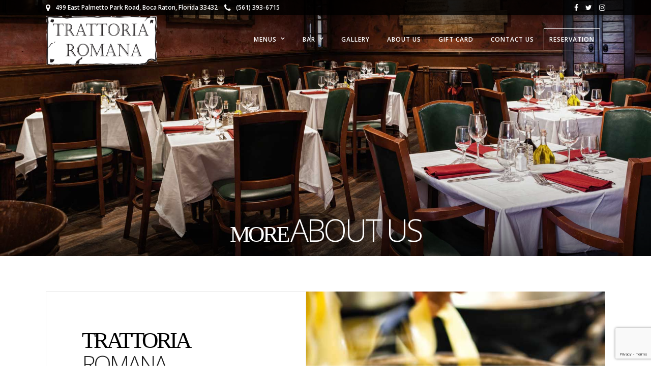

--- FILE ---
content_type: text/html; charset=UTF-8
request_url: https://trattoriaromanabocaraton.com/more-about-us/
body_size: 9302
content:
<!DOCTYPE html>
<html lang="en-US"  data-menu="classicmenu">
<head>
<meta charset="UTF-8" />

<meta name="viewport" content="width=device-width, initial-scale=1, maximum-scale=1" />

<meta name="format-detection" content="telephone=no">

<link rel="profile" href="https://gmpg.org/xfn/11" />
<link rel="pingback" href="https://trattoriaromanabocaraton.com/xmlrpc.php" />


		<link rel="shortcut icon" href="https://trattoriaromanabocaraton.com/wp-content/uploads/2017/02/trat-favicon.png" />
 

<title>More About Us &#8211; Trattoria Romana</title>
<meta name='robots' content='max-image-preview:large' />
	<style>img:is([sizes="auto" i], [sizes^="auto," i]) { contain-intrinsic-size: 3000px 1500px }</style>
	<link rel='dns-prefetch' href='//fonts.googleapis.com' />
<link rel="alternate" type="application/rss+xml" title="Trattoria Romana &raquo; Feed" href="https://trattoriaromanabocaraton.com/feed/" />
<link rel="alternate" type="application/rss+xml" title="Trattoria Romana &raquo; Comments Feed" href="https://trattoriaromanabocaraton.com/comments/feed/" />
<link rel="alternate" type="application/rss+xml" title="Trattoria Romana &raquo; More About Us Comments Feed" href="https://trattoriaromanabocaraton.com/more-about-us/feed/" />
<script type="text/javascript">
/* <![CDATA[ */
window._wpemojiSettings = {"baseUrl":"https:\/\/s.w.org\/images\/core\/emoji\/16.0.1\/72x72\/","ext":".png","svgUrl":"https:\/\/s.w.org\/images\/core\/emoji\/16.0.1\/svg\/","svgExt":".svg","source":{"concatemoji":"https:\/\/trattoriaromanabocaraton.com\/wp-includes\/js\/wp-emoji-release.min.js"}};
/*! This file is auto-generated */
!function(s,n){var o,i,e;function c(e){try{var t={supportTests:e,timestamp:(new Date).valueOf()};sessionStorage.setItem(o,JSON.stringify(t))}catch(e){}}function p(e,t,n){e.clearRect(0,0,e.canvas.width,e.canvas.height),e.fillText(t,0,0);var t=new Uint32Array(e.getImageData(0,0,e.canvas.width,e.canvas.height).data),a=(e.clearRect(0,0,e.canvas.width,e.canvas.height),e.fillText(n,0,0),new Uint32Array(e.getImageData(0,0,e.canvas.width,e.canvas.height).data));return t.every(function(e,t){return e===a[t]})}function u(e,t){e.clearRect(0,0,e.canvas.width,e.canvas.height),e.fillText(t,0,0);for(var n=e.getImageData(16,16,1,1),a=0;a<n.data.length;a++)if(0!==n.data[a])return!1;return!0}function f(e,t,n,a){switch(t){case"flag":return n(e,"\ud83c\udff3\ufe0f\u200d\u26a7\ufe0f","\ud83c\udff3\ufe0f\u200b\u26a7\ufe0f")?!1:!n(e,"\ud83c\udde8\ud83c\uddf6","\ud83c\udde8\u200b\ud83c\uddf6")&&!n(e,"\ud83c\udff4\udb40\udc67\udb40\udc62\udb40\udc65\udb40\udc6e\udb40\udc67\udb40\udc7f","\ud83c\udff4\u200b\udb40\udc67\u200b\udb40\udc62\u200b\udb40\udc65\u200b\udb40\udc6e\u200b\udb40\udc67\u200b\udb40\udc7f");case"emoji":return!a(e,"\ud83e\udedf")}return!1}function g(e,t,n,a){var r="undefined"!=typeof WorkerGlobalScope&&self instanceof WorkerGlobalScope?new OffscreenCanvas(300,150):s.createElement("canvas"),o=r.getContext("2d",{willReadFrequently:!0}),i=(o.textBaseline="top",o.font="600 32px Arial",{});return e.forEach(function(e){i[e]=t(o,e,n,a)}),i}function t(e){var t=s.createElement("script");t.src=e,t.defer=!0,s.head.appendChild(t)}"undefined"!=typeof Promise&&(o="wpEmojiSettingsSupports",i=["flag","emoji"],n.supports={everything:!0,everythingExceptFlag:!0},e=new Promise(function(e){s.addEventListener("DOMContentLoaded",e,{once:!0})}),new Promise(function(t){var n=function(){try{var e=JSON.parse(sessionStorage.getItem(o));if("object"==typeof e&&"number"==typeof e.timestamp&&(new Date).valueOf()<e.timestamp+604800&&"object"==typeof e.supportTests)return e.supportTests}catch(e){}return null}();if(!n){if("undefined"!=typeof Worker&&"undefined"!=typeof OffscreenCanvas&&"undefined"!=typeof URL&&URL.createObjectURL&&"undefined"!=typeof Blob)try{var e="postMessage("+g.toString()+"("+[JSON.stringify(i),f.toString(),p.toString(),u.toString()].join(",")+"));",a=new Blob([e],{type:"text/javascript"}),r=new Worker(URL.createObjectURL(a),{name:"wpTestEmojiSupports"});return void(r.onmessage=function(e){c(n=e.data),r.terminate(),t(n)})}catch(e){}c(n=g(i,f,p,u))}t(n)}).then(function(e){for(var t in e)n.supports[t]=e[t],n.supports.everything=n.supports.everything&&n.supports[t],"flag"!==t&&(n.supports.everythingExceptFlag=n.supports.everythingExceptFlag&&n.supports[t]);n.supports.everythingExceptFlag=n.supports.everythingExceptFlag&&!n.supports.flag,n.DOMReady=!1,n.readyCallback=function(){n.DOMReady=!0}}).then(function(){return e}).then(function(){var e;n.supports.everything||(n.readyCallback(),(e=n.source||{}).concatemoji?t(e.concatemoji):e.wpemoji&&e.twemoji&&(t(e.twemoji),t(e.wpemoji)))}))}((window,document),window._wpemojiSettings);
/* ]]> */
</script>
<style id='wp-emoji-styles-inline-css' type='text/css'>

	img.wp-smiley, img.emoji {
		display: inline !important;
		border: none !important;
		box-shadow: none !important;
		height: 1em !important;
		width: 1em !important;
		margin: 0 0.07em !important;
		vertical-align: -0.1em !important;
		background: none !important;
		padding: 0 !important;
	}
</style>
<link rel='stylesheet' id='wp-block-library-css' href='https://trattoriaromanabocaraton.com/wp-includes/css/dist/block-library/style.min.css' type='text/css' media='all' />
<style id='classic-theme-styles-inline-css' type='text/css'>
/*! This file is auto-generated */
.wp-block-button__link{color:#fff;background-color:#32373c;border-radius:9999px;box-shadow:none;text-decoration:none;padding:calc(.667em + 2px) calc(1.333em + 2px);font-size:1.125em}.wp-block-file__button{background:#32373c;color:#fff;text-decoration:none}
</style>
<style id='global-styles-inline-css' type='text/css'>
:root{--wp--preset--aspect-ratio--square: 1;--wp--preset--aspect-ratio--4-3: 4/3;--wp--preset--aspect-ratio--3-4: 3/4;--wp--preset--aspect-ratio--3-2: 3/2;--wp--preset--aspect-ratio--2-3: 2/3;--wp--preset--aspect-ratio--16-9: 16/9;--wp--preset--aspect-ratio--9-16: 9/16;--wp--preset--color--black: #000000;--wp--preset--color--cyan-bluish-gray: #abb8c3;--wp--preset--color--white: #ffffff;--wp--preset--color--pale-pink: #f78da7;--wp--preset--color--vivid-red: #cf2e2e;--wp--preset--color--luminous-vivid-orange: #ff6900;--wp--preset--color--luminous-vivid-amber: #fcb900;--wp--preset--color--light-green-cyan: #7bdcb5;--wp--preset--color--vivid-green-cyan: #00d084;--wp--preset--color--pale-cyan-blue: #8ed1fc;--wp--preset--color--vivid-cyan-blue: #0693e3;--wp--preset--color--vivid-purple: #9b51e0;--wp--preset--gradient--vivid-cyan-blue-to-vivid-purple: linear-gradient(135deg,rgba(6,147,227,1) 0%,rgb(155,81,224) 100%);--wp--preset--gradient--light-green-cyan-to-vivid-green-cyan: linear-gradient(135deg,rgb(122,220,180) 0%,rgb(0,208,130) 100%);--wp--preset--gradient--luminous-vivid-amber-to-luminous-vivid-orange: linear-gradient(135deg,rgba(252,185,0,1) 0%,rgba(255,105,0,1) 100%);--wp--preset--gradient--luminous-vivid-orange-to-vivid-red: linear-gradient(135deg,rgba(255,105,0,1) 0%,rgb(207,46,46) 100%);--wp--preset--gradient--very-light-gray-to-cyan-bluish-gray: linear-gradient(135deg,rgb(238,238,238) 0%,rgb(169,184,195) 100%);--wp--preset--gradient--cool-to-warm-spectrum: linear-gradient(135deg,rgb(74,234,220) 0%,rgb(151,120,209) 20%,rgb(207,42,186) 40%,rgb(238,44,130) 60%,rgb(251,105,98) 80%,rgb(254,248,76) 100%);--wp--preset--gradient--blush-light-purple: linear-gradient(135deg,rgb(255,206,236) 0%,rgb(152,150,240) 100%);--wp--preset--gradient--blush-bordeaux: linear-gradient(135deg,rgb(254,205,165) 0%,rgb(254,45,45) 50%,rgb(107,0,62) 100%);--wp--preset--gradient--luminous-dusk: linear-gradient(135deg,rgb(255,203,112) 0%,rgb(199,81,192) 50%,rgb(65,88,208) 100%);--wp--preset--gradient--pale-ocean: linear-gradient(135deg,rgb(255,245,203) 0%,rgb(182,227,212) 50%,rgb(51,167,181) 100%);--wp--preset--gradient--electric-grass: linear-gradient(135deg,rgb(202,248,128) 0%,rgb(113,206,126) 100%);--wp--preset--gradient--midnight: linear-gradient(135deg,rgb(2,3,129) 0%,rgb(40,116,252) 100%);--wp--preset--font-size--small: 13px;--wp--preset--font-size--medium: 20px;--wp--preset--font-size--large: 36px;--wp--preset--font-size--x-large: 42px;--wp--preset--spacing--20: 0.44rem;--wp--preset--spacing--30: 0.67rem;--wp--preset--spacing--40: 1rem;--wp--preset--spacing--50: 1.5rem;--wp--preset--spacing--60: 2.25rem;--wp--preset--spacing--70: 3.38rem;--wp--preset--spacing--80: 5.06rem;--wp--preset--shadow--natural: 6px 6px 9px rgba(0, 0, 0, 0.2);--wp--preset--shadow--deep: 12px 12px 50px rgba(0, 0, 0, 0.4);--wp--preset--shadow--sharp: 6px 6px 0px rgba(0, 0, 0, 0.2);--wp--preset--shadow--outlined: 6px 6px 0px -3px rgba(255, 255, 255, 1), 6px 6px rgba(0, 0, 0, 1);--wp--preset--shadow--crisp: 6px 6px 0px rgba(0, 0, 0, 1);}:where(.is-layout-flex){gap: 0.5em;}:where(.is-layout-grid){gap: 0.5em;}body .is-layout-flex{display: flex;}.is-layout-flex{flex-wrap: wrap;align-items: center;}.is-layout-flex > :is(*, div){margin: 0;}body .is-layout-grid{display: grid;}.is-layout-grid > :is(*, div){margin: 0;}:where(.wp-block-columns.is-layout-flex){gap: 2em;}:where(.wp-block-columns.is-layout-grid){gap: 2em;}:where(.wp-block-post-template.is-layout-flex){gap: 1.25em;}:where(.wp-block-post-template.is-layout-grid){gap: 1.25em;}.has-black-color{color: var(--wp--preset--color--black) !important;}.has-cyan-bluish-gray-color{color: var(--wp--preset--color--cyan-bluish-gray) !important;}.has-white-color{color: var(--wp--preset--color--white) !important;}.has-pale-pink-color{color: var(--wp--preset--color--pale-pink) !important;}.has-vivid-red-color{color: var(--wp--preset--color--vivid-red) !important;}.has-luminous-vivid-orange-color{color: var(--wp--preset--color--luminous-vivid-orange) !important;}.has-luminous-vivid-amber-color{color: var(--wp--preset--color--luminous-vivid-amber) !important;}.has-light-green-cyan-color{color: var(--wp--preset--color--light-green-cyan) !important;}.has-vivid-green-cyan-color{color: var(--wp--preset--color--vivid-green-cyan) !important;}.has-pale-cyan-blue-color{color: var(--wp--preset--color--pale-cyan-blue) !important;}.has-vivid-cyan-blue-color{color: var(--wp--preset--color--vivid-cyan-blue) !important;}.has-vivid-purple-color{color: var(--wp--preset--color--vivid-purple) !important;}.has-black-background-color{background-color: var(--wp--preset--color--black) !important;}.has-cyan-bluish-gray-background-color{background-color: var(--wp--preset--color--cyan-bluish-gray) !important;}.has-white-background-color{background-color: var(--wp--preset--color--white) !important;}.has-pale-pink-background-color{background-color: var(--wp--preset--color--pale-pink) !important;}.has-vivid-red-background-color{background-color: var(--wp--preset--color--vivid-red) !important;}.has-luminous-vivid-orange-background-color{background-color: var(--wp--preset--color--luminous-vivid-orange) !important;}.has-luminous-vivid-amber-background-color{background-color: var(--wp--preset--color--luminous-vivid-amber) !important;}.has-light-green-cyan-background-color{background-color: var(--wp--preset--color--light-green-cyan) !important;}.has-vivid-green-cyan-background-color{background-color: var(--wp--preset--color--vivid-green-cyan) !important;}.has-pale-cyan-blue-background-color{background-color: var(--wp--preset--color--pale-cyan-blue) !important;}.has-vivid-cyan-blue-background-color{background-color: var(--wp--preset--color--vivid-cyan-blue) !important;}.has-vivid-purple-background-color{background-color: var(--wp--preset--color--vivid-purple) !important;}.has-black-border-color{border-color: var(--wp--preset--color--black) !important;}.has-cyan-bluish-gray-border-color{border-color: var(--wp--preset--color--cyan-bluish-gray) !important;}.has-white-border-color{border-color: var(--wp--preset--color--white) !important;}.has-pale-pink-border-color{border-color: var(--wp--preset--color--pale-pink) !important;}.has-vivid-red-border-color{border-color: var(--wp--preset--color--vivid-red) !important;}.has-luminous-vivid-orange-border-color{border-color: var(--wp--preset--color--luminous-vivid-orange) !important;}.has-luminous-vivid-amber-border-color{border-color: var(--wp--preset--color--luminous-vivid-amber) !important;}.has-light-green-cyan-border-color{border-color: var(--wp--preset--color--light-green-cyan) !important;}.has-vivid-green-cyan-border-color{border-color: var(--wp--preset--color--vivid-green-cyan) !important;}.has-pale-cyan-blue-border-color{border-color: var(--wp--preset--color--pale-cyan-blue) !important;}.has-vivid-cyan-blue-border-color{border-color: var(--wp--preset--color--vivid-cyan-blue) !important;}.has-vivid-purple-border-color{border-color: var(--wp--preset--color--vivid-purple) !important;}.has-vivid-cyan-blue-to-vivid-purple-gradient-background{background: var(--wp--preset--gradient--vivid-cyan-blue-to-vivid-purple) !important;}.has-light-green-cyan-to-vivid-green-cyan-gradient-background{background: var(--wp--preset--gradient--light-green-cyan-to-vivid-green-cyan) !important;}.has-luminous-vivid-amber-to-luminous-vivid-orange-gradient-background{background: var(--wp--preset--gradient--luminous-vivid-amber-to-luminous-vivid-orange) !important;}.has-luminous-vivid-orange-to-vivid-red-gradient-background{background: var(--wp--preset--gradient--luminous-vivid-orange-to-vivid-red) !important;}.has-very-light-gray-to-cyan-bluish-gray-gradient-background{background: var(--wp--preset--gradient--very-light-gray-to-cyan-bluish-gray) !important;}.has-cool-to-warm-spectrum-gradient-background{background: var(--wp--preset--gradient--cool-to-warm-spectrum) !important;}.has-blush-light-purple-gradient-background{background: var(--wp--preset--gradient--blush-light-purple) !important;}.has-blush-bordeaux-gradient-background{background: var(--wp--preset--gradient--blush-bordeaux) !important;}.has-luminous-dusk-gradient-background{background: var(--wp--preset--gradient--luminous-dusk) !important;}.has-pale-ocean-gradient-background{background: var(--wp--preset--gradient--pale-ocean) !important;}.has-electric-grass-gradient-background{background: var(--wp--preset--gradient--electric-grass) !important;}.has-midnight-gradient-background{background: var(--wp--preset--gradient--midnight) !important;}.has-small-font-size{font-size: var(--wp--preset--font-size--small) !important;}.has-medium-font-size{font-size: var(--wp--preset--font-size--medium) !important;}.has-large-font-size{font-size: var(--wp--preset--font-size--large) !important;}.has-x-large-font-size{font-size: var(--wp--preset--font-size--x-large) !important;}
:where(.wp-block-post-template.is-layout-flex){gap: 1.25em;}:where(.wp-block-post-template.is-layout-grid){gap: 1.25em;}
:where(.wp-block-columns.is-layout-flex){gap: 2em;}:where(.wp-block-columns.is-layout-grid){gap: 2em;}
:root :where(.wp-block-pullquote){font-size: 1.5em;line-height: 1.6;}
</style>
<link rel='stylesheet' id='contact-form-7-css' href='https://trattoriaromanabocaraton.com/wp-content/plugins/contact-form-7/includes/css/styles.css' type='text/css' media='all' />
<link rel='stylesheet' id='parent-stylesheet-css' href='https://trattoriaromanabocaraton.com/wp-content/themes/grandrestaurant/style.css' type='text/css' media='all' />
<link rel='stylesheet' id='child-style-css' href='https://trattoriaromanabocaraton.com/wp-content/themes/TRAT/style.css' type='text/css' media='all' />
<link rel='stylesheet' id='combined_css-css' href='https://trattoriaromanabocaraton.com/wp-content/uploads/grand-restaurant/combined.css' type='text/css' media='all' />
<link rel='stylesheet' id='fontawesome-css' href='https://trattoriaromanabocaraton.com/wp-content/themes/grandrestaurant/css/font-awesome.min.css' type='text/css' media='all' />
<link rel='stylesheet' id='child_theme-css' href='https://trattoriaromanabocaraton.com/wp-content/themes/TRAT/style.css' type='text/css' media='all' />
<link rel='stylesheet' id='google_font_default-css' href='https://fonts.googleapis.com/css?family=Playfair+Display%3A400%2C700%2C400italic&#038;subset=latin%2Ccyrillic-ext%2Cgreek-ext%2Ccyrillic' type='text/css' media='all' />
<link rel='stylesheet' id='google_font0-css' href='https://fonts.googleapis.com/css?family=Open+Sans%3A100%2C200%2C300%2C400%2C600%2C700%2C800%2C900%2C400italic&#038;subset=latin%2Ccyrillic-ext%2Cgreek-ext%2Ccyrillic' type='text/css' media='all' />
<link rel='stylesheet' id='google_font5-css' href='https://fonts.googleapis.com/css?family=Lato%3A100%2C200%2C300%2C400%2C600%2C700%2C800%2C900%2C400italic&#038;subset=latin%2Ccyrillic-ext%2Cgreek-ext%2Ccyrillic' type='text/css' media='all' />
<link rel='stylesheet' id='google_font6-css' href='https://fonts.googleapis.com/css?family=Kristi%3A100%2C200%2C300%2C400%2C600%2C700%2C800%2C900%2C400italic&#038;subset=latin%2Ccyrillic-ext%2Cgreek-ext%2Ccyrillic' type='text/css' media='all' />
<link rel='stylesheet' id='kirki_google_fonts-css' href='//fonts.googleapis.com/css?family=Open+Sans%3Aregular%2Citalic%2C700%2C%7CLato%3Aregular%2Citalic%2C700%2C%7CKristi%3Aregular%2C400%2C600%2C300%2C900&#038;subset=all' type='text/css' media='all' />
<link rel='stylesheet' id='kirki-styles-global-css' href='https://trattoriaromanabocaraton.com/wp-content/themes/grandrestaurant/modules/kirki/assets/css/kirki-styles.css' type='text/css' media='all' />
<link rel='stylesheet' id='responsive-css' href='https://trattoriaromanabocaraton.com/wp-content/themes/grandrestaurant/templates/responsive-css.php' type='text/css' media='all' />
<link rel='stylesheet' id='custom_css-css' href='https://trattoriaromanabocaraton.com/wp-content/themes/grandrestaurant/templates/custom-css.php' type='text/css' media='all' />
<script type="text/javascript" src="https://trattoriaromanabocaraton.com/wp-includes/js/jquery/jquery.min.js" id="jquery-core-js"></script>
<script type="text/javascript" src="https://trattoriaromanabocaraton.com/wp-includes/js/jquery/jquery-migrate.min.js" id="jquery-migrate-js"></script>
<link rel="https://api.w.org/" href="https://trattoriaromanabocaraton.com/wp-json/" /><link rel="alternate" title="JSON" type="application/json" href="https://trattoriaromanabocaraton.com/wp-json/wp/v2/pages/3249" /><link rel="EditURI" type="application/rsd+xml" title="RSD" href="https://trattoriaromanabocaraton.com/xmlrpc.php?rsd" />
<meta name="generator" content="WordPress 6.8.3" />
<link rel="canonical" href="https://trattoriaromanabocaraton.com/more-about-us/" />
<link rel='shortlink' href='https://trattoriaromanabocaraton.com/?p=3249' />
<link rel="alternate" title="oEmbed (JSON)" type="application/json+oembed" href="https://trattoriaromanabocaraton.com/wp-json/oembed/1.0/embed?url=https%3A%2F%2Ftrattoriaromanabocaraton.com%2Fmore-about-us%2F" />
<link rel="alternate" title="oEmbed (XML)" type="text/xml+oembed" href="https://trattoriaromanabocaraton.com/wp-json/oembed/1.0/embed?url=https%3A%2F%2Ftrattoriaromanabocaraton.com%2Fmore-about-us%2F&#038;format=xml" />
<style type="text/css">.recentcomments a{display:inline !important;padding:0 !important;margin:0 !important;}</style><meta name="generator" content="Powered by Slider Revolution 6.7.37 - responsive, Mobile-Friendly Slider Plugin for WordPress with comfortable drag and drop interface." />
<script>function setREVStartSize(e){
			//window.requestAnimationFrame(function() {
				window.RSIW = window.RSIW===undefined ? window.innerWidth : window.RSIW;
				window.RSIH = window.RSIH===undefined ? window.innerHeight : window.RSIH;
				try {
					var pw = document.getElementById(e.c).parentNode.offsetWidth,
						newh;
					pw = pw===0 || isNaN(pw) || (e.l=="fullwidth" || e.layout=="fullwidth") ? window.RSIW : pw;
					e.tabw = e.tabw===undefined ? 0 : parseInt(e.tabw);
					e.thumbw = e.thumbw===undefined ? 0 : parseInt(e.thumbw);
					e.tabh = e.tabh===undefined ? 0 : parseInt(e.tabh);
					e.thumbh = e.thumbh===undefined ? 0 : parseInt(e.thumbh);
					e.tabhide = e.tabhide===undefined ? 0 : parseInt(e.tabhide);
					e.thumbhide = e.thumbhide===undefined ? 0 : parseInt(e.thumbhide);
					e.mh = e.mh===undefined || e.mh=="" || e.mh==="auto" ? 0 : parseInt(e.mh,0);
					if(e.layout==="fullscreen" || e.l==="fullscreen")
						newh = Math.max(e.mh,window.RSIH);
					else{
						e.gw = Array.isArray(e.gw) ? e.gw : [e.gw];
						for (var i in e.rl) if (e.gw[i]===undefined || e.gw[i]===0) e.gw[i] = e.gw[i-1];
						e.gh = e.el===undefined || e.el==="" || (Array.isArray(e.el) && e.el.length==0)? e.gh : e.el;
						e.gh = Array.isArray(e.gh) ? e.gh : [e.gh];
						for (var i in e.rl) if (e.gh[i]===undefined || e.gh[i]===0) e.gh[i] = e.gh[i-1];
											
						var nl = new Array(e.rl.length),
							ix = 0,
							sl;
						e.tabw = e.tabhide>=pw ? 0 : e.tabw;
						e.thumbw = e.thumbhide>=pw ? 0 : e.thumbw;
						e.tabh = e.tabhide>=pw ? 0 : e.tabh;
						e.thumbh = e.thumbhide>=pw ? 0 : e.thumbh;
						for (var i in e.rl) nl[i] = e.rl[i]<window.RSIW ? 0 : e.rl[i];
						sl = nl[0];
						for (var i in nl) if (sl>nl[i] && nl[i]>0) { sl = nl[i]; ix=i;}
						var m = pw>(e.gw[ix]+e.tabw+e.thumbw) ? 1 : (pw-(e.tabw+e.thumbw)) / (e.gw[ix]);
						newh =  (e.gh[ix] * m) + (e.tabh + e.thumbh);
					}
					var el = document.getElementById(e.c);
					if (el!==null && el) el.style.height = newh+"px";
					el = document.getElementById(e.c+"_wrapper");
					if (el!==null && el) {
						el.style.height = newh+"px";
						el.style.display = "block";
					}
				} catch(e){
					console.log("Failure at Presize of Slider:" + e)
				}
			//});
		  };</script>
		<style type="text/css" id="wp-custom-css">
			.sgpb-main-html-content-wrapper p {    text-align: justify;
    font-size: 19px;
	font-family: Helvetica,Arial,Garuda,sans-serif;
}
img.sgpb-popup-close-button-1 {
    top: -15px;
    margin-right: -21px;
}
div#sgpb-popup-dialog-main-div {
    width: 500px !important;
}/*
You can add your own CSS here.

Click the help icon above to learn more.
*/
.page-id-4976 .parallax_scroll, .page-id-4963 .parallax_scroll{
	padding: 20px !important;
}
body{
    word-wrap: normal;
}
a#custom_logo img {
    max-height: 55px !important;
	padding: 3px 0 0 0;
}
@media (min-width: 960px){
.logo_wrapper img {
    width: 220px !important;
	height: auto !important;
}
.logo_wrapper img.zoom {
    width: 152px !important;
}
}
.ppb_title_first {
	display: inline-block;
	color:black;
    font-family: Times,"Open Sans", serif;
    font-size: 45px;
    margin: 0 5px 0 0 !important;
    text-transform: uppercase;
    line-height: 1em;
	font-style: normal;
    font-weight: 300;
	letter-spacing: -4px !important;
}
#page_caption .ppb_title_first {
    color: white;
}
.page-id-3244 .ppb_title_first {
    color: black;
}
h2.ppb_title {
    font-size: 45px;
    text-transform: uppercase;
}
.white-text{
	color:white;
}
.private-menu {
    text-align: center;
}
.private-menu .one_half {
    margin: 30px 0;
}
span.callout {
    font-weight: 900;
}
.page-id-4104 h2.ppb_title {
    text-align: center;
}
.reservation_content .ppb_title_first {
    color: white;
}
.reservation-btn{
	border: 1px solid #fff;
}
.reservation-btn a{
	padding:10px !important;
}
.menu_content_classic .post_detail.menu_excerpt {
    width: 75%;
}
.page-id-3232 .contact_form_wrapper {display: none;}
.page-id-3232 .map-section{
border-bottom: 2px solid #000;
}		</style>
		</head>

<body class="wp-singular page-template-default page page-id-3249 wp-theme-grandrestaurant wp-child-theme-TRAT">

		<input type="hidden" id="pp_menu_layout" name="pp_menu_layout" value="classicmenu"/>
	<input type="hidden" id="pp_enable_right_click" name="pp_enable_right_click" value=""/>
	<input type="hidden" id="pp_enable_dragging" name="pp_enable_dragging" value=""/>
	<input type="hidden" id="pp_image_path" name="pp_image_path" value="https://trattoriaromanabocaraton.com/wp-content/themes/grandrestaurant/images/"/>
	<input type="hidden" id="pp_homepage_url" name="pp_homepage_url" value="https://trattoriaromanabocaraton.com"/>
	<input type="hidden" id="pp_ajax_search" name="pp_ajax_search" value=""/>
	<input type="hidden" id="pp_fixed_menu" name="pp_fixed_menu" value="1"/>
	<input type="hidden" id="pp_topbar" name="pp_topbar" value="1"/>
	<input type="hidden" id="post_client_column" name="post_client_column" value="4"/>
	<input type="hidden" id="pp_back" name="pp_back" value="Back"/>
	<input type="hidden" id="pp_page_title_img_blur" name="pp_page_title_img_blur" value="1"/>
	<input type="hidden" id="tg_project_filterable_link" name="tg_project_filterable_link" value=""/>
	
		<input type="hidden" id="pp_footer_style" name="pp_footer_style" value="4"/>
	
	<!-- Begin mobile menu -->
	<div class="mobile_menu_wrapper">
		<a id="close_mobile_menu" href="javascript:;"><i class="fa fa-close"></i></a>
		
		    	
    	    	
    	    	
	    <div class="menu-main-menu-container"><ul id="mobile_main_menu" class="mobile_main_nav"><li id="menu-item-3612" class="menu-item menu-item-type-post_type menu-item-object-page menu-item-has-children menu-item-3612"><a href="https://trattoriaromanabocaraton.com/menu/">Menus</a>
<ul class="sub-menu">
	<li id="menu-item-5085" class="Dinner Menu menu-item menu-item-type-post_type menu-item-object-page menu-item-5085"><a href="https://trattoriaromanabocaraton.com/dinner-menu/">Dinner Menu</a></li>
	<li id="menu-item-4739" class="menu-item menu-item-type-post_type menu-item-object-page menu-item-4739"><a href="https://trattoriaromanabocaraton.com/dessert-menu/">Dessert Menu</a></li>
</ul>
</li>
<li id="menu-item-4281" class="menu-item menu-item-type-custom menu-item-object-custom menu-item-has-children menu-item-4281"><a href="#">Bar</a>
<ul class="sub-menu">
	<li id="menu-item-4966" class="menu-item menu-item-type-post_type menu-item-object-page menu-item-4966"><a href="https://trattoriaromanabocaraton.com/wine-list/">Wine List</a></li>
	<li id="menu-item-3940" class="menu-item menu-item-type-post_type menu-item-object-page menu-item-3940"><a href="https://trattoriaromanabocaraton.com/bar-sorana-2/">Bar</a></li>
</ul>
</li>
<li id="menu-item-4218" class="menu-item menu-item-type-post_type menu-item-object-page menu-item-4218"><a href="https://trattoriaromanabocaraton.com/gallery/">Gallery</a></li>
<li id="menu-item-3611" class="menu-item menu-item-type-post_type menu-item-object-page current-menu-item page_item page-item-3249 current_page_item menu-item-3611"><a href="https://trattoriaromanabocaraton.com/more-about-us/" aria-current="page">About Us</a></li>
<li id="menu-item-4279" class="menu-item menu-item-type-post_type menu-item-object-page menu-item-4279"><a href="https://trattoriaromanabocaraton.com/gift-card/">Gift Card</a></li>
<li id="menu-item-3610" class="menu-item menu-item-type-post_type menu-item-object-page menu-item-3610"><a href="https://trattoriaromanabocaraton.com/contact-us/">Contact Us</a></li>
<li id="menu-item-4405" class="reservation-btn menu-item menu-item-type-custom menu-item-object-custom menu-item-home menu-item-4405"><a href="https://trattoriaromanabocaraton.com/#make-reservation">RESERVATION</a></li>
</ul></div>		
		<!-- Begin Reservation -->
				<!-- End Reservation -->
		
		<!-- Begin side menu sidebar -->
		<div class="page_content_wrapper">
			<div class="sidebar_wrapper">
		        <div class="sidebar">
		        
		        	<div class="content">
		        
		        		<ul class="sidebar_widget">
		        				        		</ul>
		        	
		        	</div>
		    
		        </div>
			</div>
		</div>
		<!-- End side menu sidebar -->
	</div>
	<!-- End mobile menu -->

	<!-- Begin template wrapper -->
	<div id="wrapper" class="hasbg">
	
	
<div class="header_style_wrapper">

<!-- Begin top bar -->
<div class="above_top_bar">
    <div class="page_content_wrapper">
    	
    <div class="social_wrapper">
    <ul>
    	    	<li class="facebook"><a target="_blank" href="#"><i class="fa fa-facebook"></i></a></li>
    	    	    	<li class="twitter"><a target="_blank" href="http://twitter.com/#"><i class="fa fa-twitter"></i></a></li>
    	    	    	    	    	    	    	    	    	                <li class="instagram"><a target="_blank" title="Instagram" href="http://instagram.com/#"><i class="fa fa-instagram"></i></a></li>
                            </ul>
</div>	    <div class="extend_top_contact_info top_contact_info">
	    		    	    <span id="top_contact_address"><i class="fa fa-map-marker"></i>499 East Palmetto Park Road, Boca Raton, Florida 33432</span>
	    		    		    		    	    <span id="top_contact_number"><a href="tel:(561) 393-6715 "><i class="fa fa-phone"></i>(561) 393-6715 </a></span>
	    		    </div>
    </div>
</div>
<!-- End top bar -->

<div class="top_bar hasbg hasbg">

    <div id="menu_wrapper">
    	
    	<!-- Begin logo -->
    	    	<div id="logo_normal" class="logo_container">
    		<div class="logo_align">
	    	    <a id="custom_logo" class="logo_wrapper hidden" href="https://trattoriaromanabocaraton.com">
	    	    						<img src="https://trattoriaromanabocaraton.com/wp-content/uploads/2017/03/trat-rom-logo-250.png" alt="Trattoria Romana" width="112" height="50" style="width:112px;height:50px;"/>
						    	    </a>
    		</div>
    	</div>
    	    	
    	    	<div id="logo_transparent" class="logo_container">
    		<div class="logo_align">
	    	    <a id="custom_logo_transparent" class="logo_wrapper default" href="https://trattoriaromanabocaraton.com">
	    	    						<img src="https://trattoriaromanabocaraton.com/wp-content/uploads/2017/03/trat-main-logo.png" alt="Trattoria Romana" width="152" height="69" style="width:152px;height:69px;"/>
						    	    </a>
    		</div>
    	</div>
    	    	<!-- End logo -->
    	
    	<!-- Begin side menu button -->
        <div class="menu_buttons_container">
	        <div class="menu_buttons_content">
	        	<!-- Begin Reservation -->
		    			    	<!-- End Reservation -->
		    	
		    		        
		        <!-- Begin side menu -->
		    	<a href="javascript:;" id="mobile_nav_icon"></a>
		    	<!-- End side menu -->
		    	
		    </div>
	    </div>
    	<!-- End side menu button -->
    	
        <!-- Begin main nav -->
        <div id="nav_wrapper">
        	<div class="nav_wrapper_inner">
        		<div id="menu_border_wrapper">
        			<div class="menu-main-menu-container"><ul id="main_menu" class="nav"><li class="menu-item menu-item-type-post_type menu-item-object-page menu-item-has-children arrow menu-item-3612"><a href="https://trattoriaromanabocaraton.com/menu/">Menus</a>
<ul class="sub-menu">
	<li class="Dinner Menu menu-item menu-item-type-post_type menu-item-object-page menu-item-5085"><a href="https://trattoriaromanabocaraton.com/dinner-menu/">Dinner Menu</a></li>
	<li class="menu-item menu-item-type-post_type menu-item-object-page menu-item-4739"><a href="https://trattoriaromanabocaraton.com/dessert-menu/">Dessert Menu</a></li>
</ul>
</li>
<li class="menu-item menu-item-type-custom menu-item-object-custom menu-item-has-children arrow menu-item-4281"><a href="#">Bar</a>
<ul class="sub-menu">
	<li class="menu-item menu-item-type-post_type menu-item-object-page menu-item-4966"><a href="https://trattoriaromanabocaraton.com/wine-list/">Wine List</a></li>
	<li class="menu-item menu-item-type-post_type menu-item-object-page menu-item-3940"><a href="https://trattoriaromanabocaraton.com/bar-sorana-2/">Bar</a></li>
</ul>
</li>
<li class="menu-item menu-item-type-post_type menu-item-object-page menu-item-4218"><a href="https://trattoriaromanabocaraton.com/gallery/">Gallery</a></li>
<li class="menu-item menu-item-type-post_type menu-item-object-page current-menu-item page_item page-item-3249 current_page_item menu-item-3611"><a href="https://trattoriaromanabocaraton.com/more-about-us/" aria-current="page">About Us</a></li>
<li class="menu-item menu-item-type-post_type menu-item-object-page menu-item-4279"><a href="https://trattoriaromanabocaraton.com/gift-card/">Gift Card</a></li>
<li class="menu-item menu-item-type-post_type menu-item-object-page menu-item-3610"><a href="https://trattoriaromanabocaraton.com/contact-us/">Contact Us</a></li>
<li class="reservation-btn menu-item menu-item-type-custom menu-item-object-custom menu-item-home menu-item-4405"><a href="https://trattoriaromanabocaraton.com/#make-reservation">RESERVATION</a></li>
</ul></div>        		</div>
        	</div>
        </div>
        <!-- End main nav -->

        </div>
    </div>
</div>

	
	
<div id="page_caption" class="hasbg parallax ">
			<div class="parallax_overlay_header"></div>
		<div id="bg_regular" style="background-image:url(https://trattoriaromanabocaraton.com/wp-content/uploads/2015/06/trat-interior-photo.jpg);"></div>
			<div id="bg_blurred" style="background-image:url(https://trattoriaromanabocaraton.com/wp-content/themes/grandrestaurant/modules/blurred.php?src=https://trattoriaromanabocaraton.com/wp-content/uploads/2015/06/trat-interior-photo.jpg);"></div>
	
	<div class="page_title_wrapper" data-stellar-ratio="1.3">
		<div class="page_title_inner">
			<h1 class ="withtopbar">
			 <span class="ppb_title_first" >More</span>About Us			 </h1>
		</div>
					</div>
</div>

<div class="ppb_wrapper test2222 hasbg withtopbar">
<div  class="one" style="position:relative;padding:70px 0 70px 0;" ><div class="standard_wrapper"><div class="page_content_wrapper"><div class="inner"><div class="one_half parallax_scroll" style="width:40%;position:absolute;left:90px;padding:70px;z-index:2;block !important;background:#fff;border: 1px solid #e1e1e1;" data-stellar-ratio="1.3"><h2 class="ppb_title" ><span class="ppb_title_first" >Trattoria</span>Romana</h2><div class="ppb_subtitle" >The Best in Italian Dining</div><div class="page_header_sep left" ></div>After your visit, you will then understand how Trattoria Romana is a favorite destination for all.</p>
<p><a href="https://trattoriaromanabocaraton.com/#make-reservation" class="button tg_reservation">Book a Table</a></div><div class="one_half parallax_scroll_image last" style="width:65%;"><div class="image_classic_frame expand"><div class="image_wrapper"><a href="https://trattoriaromanabocaraton.com/wp-content/uploads/2015/06/trat-cooking-pasta.jpg" class="img_frame"><img decoding="async" src="https://trattoriaromanabocaraton.com/wp-content/uploads/2015/06/trat-cooking-pasta.jpg" alt="" class="portfolio_img"/></a></div></div></div><br class="clear"/></div></div></div></div>
<div  class="one withsmallpadding ppb_text" style="padding:30px 0 30px 0;" ><div class="standard_wrapper"><div class="page_content_wrapper"><div class="inner"><div style="margin:auto;width:100%"></p>
<div class="one_half " style="">Originating in 1993, Trattoria Romana has established itself as the best in Italian dining this side of the Adriatic. Located in the downtown area of beautiful Boca Raton and within walking distance of the Boca Raton Resort, Trattoria Romana continues to impress guests from around the world.<br  /><br />
Upon entering the restaurant, you immediately feel that you are about to have a dining experience that will stay with you forever. From the hand-hewn oak planked floors to the vaulted brick archways coupled with the hand-waxed walls and the grapevine trellis ceiling, you will understand the owner’s inspiration in recreating his own life experience in Rome.</div>
<div class="one_half last " style="">Once seated, you will continue to absorb the Romanesque surroundings, as our accommodating service staff adeptly recites the evening’s innovative take on traditional fare. Your first bites of our diverse selection of cured meats, imported cheeses and fresh vegetables from our Antipasto Bar awakens your palate. Then our signature dishes such as home-made gnocchi, tender veal chops and fresh yellowtail snapper satisfy the heartiest of gourmet appetites. But save a little room, if you can, for our house-made desserts and Ciambellini cookies. The symphony of flavors will have your taste buds dancing to a gastronomic tarantella.<br  /><br />
After your visit, you will then understand how Trattoria Romana is a favorite destination for all.</div>
<p><br class="clear"/></p>
</div></div></div></div></div>
<div  class="one"><div id="1769378132791190166" class="photo_wall_wrapper shortcode "><div class="wall_entry "><div class="wall_thumbnail"><a class="fancy-gallery" href="https://trattoriaromanabocaraton.com/wp-content/uploads/2016/12/rome-2.jpg" title="" ><img decoding="async" src="https://trattoriaromanabocaraton.com/wp-content/uploads/2016/12/rome-2-400x400.jpg" alt=""/></a></div></div><div class="wall_entry "><div class="wall_thumbnail"><a class="fancy-gallery" href="https://trattoriaromanabocaraton.com/wp-content/uploads/2016/12/rome-5.jpg" title="" ><img decoding="async" src="https://trattoriaromanabocaraton.com/wp-content/uploads/2016/12/rome-5-400x400.jpg" alt=""/></a></div></div><div class="wall_entry "><div class="wall_thumbnail"><a class="fancy-gallery" href="https://trattoriaromanabocaraton.com/wp-content/uploads/2016/12/rome-3.jpg" title="" ><img decoding="async" src="https://trattoriaromanabocaraton.com/wp-content/uploads/2016/12/rome-3-400x400.jpg" alt=""/></a></div></div><div class="wall_entry "><div class="wall_thumbnail"><a class="fancy-gallery" href="https://trattoriaromanabocaraton.com/wp-content/uploads/2016/12/rome-6.jpg" title="" ><img decoding="async" src="https://trattoriaromanabocaraton.com/wp-content/uploads/2016/12/rome-6-400x400.jpg" alt=""/></a></div></div><div class="wall_entry "><div class="wall_thumbnail"><a class="fancy-gallery" href="https://trattoriaromanabocaraton.com/wp-content/uploads/2016/12/rome-4.jpg" title="" ><img decoding="async" src="https://trattoriaromanabocaraton.com/wp-content/uploads/2016/12/rome-4-400x400.jpg" alt=""/></a></div></div><div class="wall_entry "><div class="wall_thumbnail"><a class="fancy-gallery" href="https://trattoriaromanabocaraton.com/wp-content/uploads/2016/12/sora-3.jpg" title="" ><img decoding="async" src="https://trattoriaromanabocaraton.com/wp-content/uploads/2016/12/sora-3-400x400.jpg" alt=""/></a></div></div><div class="wall_entry "><div class="wall_thumbnail"><a class="fancy-gallery" href="https://trattoriaromanabocaraton.com/wp-content/uploads/2016/12/sora-1.jpg" title="" ><img decoding="async" src="https://trattoriaromanabocaraton.com/wp-content/uploads/2016/12/sora-1-400x400.jpg" alt=""/></a></div></div><div class="wall_entry "><div class="wall_thumbnail"><a class="fancy-gallery" href="https://trattoriaromanabocaraton.com/wp-content/uploads/2016/12/sora-4.jpg" title="" ><img decoding="async" src="https://trattoriaromanabocaraton.com/wp-content/uploads/2016/12/sora-4-400x400.jpg" alt=""/></a></div></div><div class="wall_entry "><div class="wall_thumbnail"><a class="fancy-gallery" href="https://trattoriaromanabocaraton.com/wp-content/uploads/2016/12/rome-7.jpg" title="" ><img decoding="async" src="https://trattoriaromanabocaraton.com/wp-content/uploads/2016/12/rome-7-400x400.jpg" alt=""/></a></div></div><div class="wall_entry "><div class="wall_thumbnail"><a class="fancy-gallery" href="https://trattoriaromanabocaraton.com/wp-content/uploads/2016/12/sora-5.jpg" title="" ><img decoding="async" src="https://trattoriaromanabocaraton.com/wp-content/uploads/2016/12/sora-5-400x400.jpg" alt=""/></a></div></div><div class="wall_entry "><div class="wall_thumbnail"><a class="fancy-gallery" href="https://trattoriaromanabocaraton.com/wp-content/uploads/2016/12/sora-7.jpg" title="" ><img decoding="async" src="https://trattoriaromanabocaraton.com/wp-content/uploads/2016/12/sora-7-400x400.jpg" alt=""/></a></div></div><div class="wall_entry "><div class="wall_thumbnail"><a class="fancy-gallery" href="https://trattoriaromanabocaraton.com/wp-content/uploads/2016/12/sora-6.jpg" title="" ><img decoding="async" src="https://trattoriaromanabocaraton.com/wp-content/uploads/2016/12/sora-6-400x400.jpg" alt=""/></a></div></div></div></div>
</div>

<div class="footer_bar ">
		
		<div id="footer_before_widget_text"></div>

		<div id="footer" class="">
	<ul class="sidebar_widget four">
	    	</ul>
	</div>
	<br class="clear"/>
	
	<div class="footer_bar_wrapper ">
					<div class="social_wrapper">
			    <ul>
			    				    	<li class="facebook"><a  href="#"><i class="fa fa-facebook"></i></a></li>
			    				    				    	<li class="twitter"><a target="_blank" href="http://twitter.com/#"><i class="fa fa-twitter"></i></a></li>
			    				    				    				    				    				    				    				    				    				        			        <li class="instagram"><a target="_blank" title="Instagram" href="http://instagram.com/#"><i class="fa fa-instagram"></i></a></li>
			        			        								    </ul>
			</div>
			    <div id="copyright">© Trattoria Romana | All Rights Reserved | Web Design by wwdb integrated marketing</div><br class="clear"/>	    
	    	    	<a id="toTop"><i class="fa fa-angle-up"></i></a>
	    	</div>
</div>

</div>


<div id="overlay_background"></div>


		<script>
			window.RS_MODULES = window.RS_MODULES || {};
			window.RS_MODULES.modules = window.RS_MODULES.modules || {};
			window.RS_MODULES.waiting = window.RS_MODULES.waiting || [];
			window.RS_MODULES.defered = true;
			window.RS_MODULES.moduleWaiting = window.RS_MODULES.moduleWaiting || {};
			window.RS_MODULES.type = 'compiled';
		</script>
		<script type="speculationrules">
{"prefetch":[{"source":"document","where":{"and":[{"href_matches":"\/*"},{"not":{"href_matches":["\/wp-*.php","\/wp-admin\/*","\/wp-content\/uploads\/*","\/wp-content\/*","\/wp-content\/plugins\/*","\/wp-content\/themes\/TRAT\/*","\/wp-content\/themes\/grandrestaurant\/*","\/*\\?(.+)"]}},{"not":{"selector_matches":"a[rel~=\"nofollow\"]"}},{"not":{"selector_matches":".no-prefetch, .no-prefetch a"}}]},"eagerness":"conservative"}]}
</script>
<link rel='stylesheet' id='rs-plugin-settings-css' href='//trattoriaromanabocaraton.com/wp-content/plugins/revslider/sr6/assets/css/rs6.css' type='text/css' media='all' />
<style id='rs-plugin-settings-inline-css' type='text/css'>
#rs-demo-id {}
</style>
<script type="text/javascript" src="https://trattoriaromanabocaraton.com/wp-includes/js/dist/hooks.min.js" id="wp-hooks-js"></script>
<script type="text/javascript" src="https://trattoriaromanabocaraton.com/wp-includes/js/dist/i18n.min.js" id="wp-i18n-js"></script>
<script type="text/javascript" id="wp-i18n-js-after">
/* <![CDATA[ */
wp.i18n.setLocaleData( { 'text direction\u0004ltr': [ 'ltr' ] } );
/* ]]> */
</script>
<script type="text/javascript" src="https://trattoriaromanabocaraton.com/wp-content/plugins/contact-form-7/includes/swv/js/index.js" id="swv-js"></script>
<script type="text/javascript" id="contact-form-7-js-before">
/* <![CDATA[ */
var wpcf7 = {
    "api": {
        "root": "https:\/\/trattoriaromanabocaraton.com\/wp-json\/",
        "namespace": "contact-form-7\/v1"
    }
};
/* ]]> */
</script>
<script type="text/javascript" src="https://trattoriaromanabocaraton.com/wp-content/plugins/contact-form-7/includes/js/index.js" id="contact-form-7-js"></script>
<script type="text/javascript" src="//trattoriaromanabocaraton.com/wp-content/plugins/revslider/sr6/assets/js/rbtools.min.js" defer async id="tp-tools-js"></script>
<script type="text/javascript" src="//trattoriaromanabocaraton.com/wp-content/plugins/revslider/sr6/assets/js/rs6.min.js" defer async id="revmin-js"></script>
<script type="text/javascript" src="https://trattoriaromanabocaraton.com/wp-content/uploads/grand-restaurant/combined.js" id="combined_js-js"></script>
<script type="text/javascript" src="https://www.google.com/recaptcha/api.js?render=6Lfck20aAAAAAG0Zv2YuyRsyeJg4xgTUda2rukBH" id="google-recaptcha-js"></script>
<script type="text/javascript" src="https://trattoriaromanabocaraton.com/wp-includes/js/dist/vendor/wp-polyfill.min.js" id="wp-polyfill-js"></script>
<script type="text/javascript" id="wpcf7-recaptcha-js-before">
/* <![CDATA[ */
var wpcf7_recaptcha = {
    "sitekey": "6Lfck20aAAAAAG0Zv2YuyRsyeJg4xgTUda2rukBH",
    "actions": {
        "homepage": "homepage",
        "contactform": "contactform"
    }
};
/* ]]> */
</script>
<script type="text/javascript" src="https://trattoriaromanabocaraton.com/wp-content/plugins/contact-form-7/modules/recaptcha/index.js" id="wpcf7-recaptcha-js"></script>
<script type="text/javascript" src="https://trattoriaromanabocaraton.com/wp-content/themes/grandrestaurant/js/custom_onepage.js" id="custom_onepage-js"></script>
</body>
</html>


--- FILE ---
content_type: text/html; charset=utf-8
request_url: https://www.google.com/recaptcha/api2/anchor?ar=1&k=6Lfck20aAAAAAG0Zv2YuyRsyeJg4xgTUda2rukBH&co=aHR0cHM6Ly90cmF0dG9yaWFyb21hbmFib2NhcmF0b24uY29tOjQ0Mw..&hl=en&v=PoyoqOPhxBO7pBk68S4YbpHZ&size=invisible&anchor-ms=20000&execute-ms=30000&cb=kuv66gjecjt4
body_size: 48616
content:
<!DOCTYPE HTML><html dir="ltr" lang="en"><head><meta http-equiv="Content-Type" content="text/html; charset=UTF-8">
<meta http-equiv="X-UA-Compatible" content="IE=edge">
<title>reCAPTCHA</title>
<style type="text/css">
/* cyrillic-ext */
@font-face {
  font-family: 'Roboto';
  font-style: normal;
  font-weight: 400;
  font-stretch: 100%;
  src: url(//fonts.gstatic.com/s/roboto/v48/KFO7CnqEu92Fr1ME7kSn66aGLdTylUAMa3GUBHMdazTgWw.woff2) format('woff2');
  unicode-range: U+0460-052F, U+1C80-1C8A, U+20B4, U+2DE0-2DFF, U+A640-A69F, U+FE2E-FE2F;
}
/* cyrillic */
@font-face {
  font-family: 'Roboto';
  font-style: normal;
  font-weight: 400;
  font-stretch: 100%;
  src: url(//fonts.gstatic.com/s/roboto/v48/KFO7CnqEu92Fr1ME7kSn66aGLdTylUAMa3iUBHMdazTgWw.woff2) format('woff2');
  unicode-range: U+0301, U+0400-045F, U+0490-0491, U+04B0-04B1, U+2116;
}
/* greek-ext */
@font-face {
  font-family: 'Roboto';
  font-style: normal;
  font-weight: 400;
  font-stretch: 100%;
  src: url(//fonts.gstatic.com/s/roboto/v48/KFO7CnqEu92Fr1ME7kSn66aGLdTylUAMa3CUBHMdazTgWw.woff2) format('woff2');
  unicode-range: U+1F00-1FFF;
}
/* greek */
@font-face {
  font-family: 'Roboto';
  font-style: normal;
  font-weight: 400;
  font-stretch: 100%;
  src: url(//fonts.gstatic.com/s/roboto/v48/KFO7CnqEu92Fr1ME7kSn66aGLdTylUAMa3-UBHMdazTgWw.woff2) format('woff2');
  unicode-range: U+0370-0377, U+037A-037F, U+0384-038A, U+038C, U+038E-03A1, U+03A3-03FF;
}
/* math */
@font-face {
  font-family: 'Roboto';
  font-style: normal;
  font-weight: 400;
  font-stretch: 100%;
  src: url(//fonts.gstatic.com/s/roboto/v48/KFO7CnqEu92Fr1ME7kSn66aGLdTylUAMawCUBHMdazTgWw.woff2) format('woff2');
  unicode-range: U+0302-0303, U+0305, U+0307-0308, U+0310, U+0312, U+0315, U+031A, U+0326-0327, U+032C, U+032F-0330, U+0332-0333, U+0338, U+033A, U+0346, U+034D, U+0391-03A1, U+03A3-03A9, U+03B1-03C9, U+03D1, U+03D5-03D6, U+03F0-03F1, U+03F4-03F5, U+2016-2017, U+2034-2038, U+203C, U+2040, U+2043, U+2047, U+2050, U+2057, U+205F, U+2070-2071, U+2074-208E, U+2090-209C, U+20D0-20DC, U+20E1, U+20E5-20EF, U+2100-2112, U+2114-2115, U+2117-2121, U+2123-214F, U+2190, U+2192, U+2194-21AE, U+21B0-21E5, U+21F1-21F2, U+21F4-2211, U+2213-2214, U+2216-22FF, U+2308-230B, U+2310, U+2319, U+231C-2321, U+2336-237A, U+237C, U+2395, U+239B-23B7, U+23D0, U+23DC-23E1, U+2474-2475, U+25AF, U+25B3, U+25B7, U+25BD, U+25C1, U+25CA, U+25CC, U+25FB, U+266D-266F, U+27C0-27FF, U+2900-2AFF, U+2B0E-2B11, U+2B30-2B4C, U+2BFE, U+3030, U+FF5B, U+FF5D, U+1D400-1D7FF, U+1EE00-1EEFF;
}
/* symbols */
@font-face {
  font-family: 'Roboto';
  font-style: normal;
  font-weight: 400;
  font-stretch: 100%;
  src: url(//fonts.gstatic.com/s/roboto/v48/KFO7CnqEu92Fr1ME7kSn66aGLdTylUAMaxKUBHMdazTgWw.woff2) format('woff2');
  unicode-range: U+0001-000C, U+000E-001F, U+007F-009F, U+20DD-20E0, U+20E2-20E4, U+2150-218F, U+2190, U+2192, U+2194-2199, U+21AF, U+21E6-21F0, U+21F3, U+2218-2219, U+2299, U+22C4-22C6, U+2300-243F, U+2440-244A, U+2460-24FF, U+25A0-27BF, U+2800-28FF, U+2921-2922, U+2981, U+29BF, U+29EB, U+2B00-2BFF, U+4DC0-4DFF, U+FFF9-FFFB, U+10140-1018E, U+10190-1019C, U+101A0, U+101D0-101FD, U+102E0-102FB, U+10E60-10E7E, U+1D2C0-1D2D3, U+1D2E0-1D37F, U+1F000-1F0FF, U+1F100-1F1AD, U+1F1E6-1F1FF, U+1F30D-1F30F, U+1F315, U+1F31C, U+1F31E, U+1F320-1F32C, U+1F336, U+1F378, U+1F37D, U+1F382, U+1F393-1F39F, U+1F3A7-1F3A8, U+1F3AC-1F3AF, U+1F3C2, U+1F3C4-1F3C6, U+1F3CA-1F3CE, U+1F3D4-1F3E0, U+1F3ED, U+1F3F1-1F3F3, U+1F3F5-1F3F7, U+1F408, U+1F415, U+1F41F, U+1F426, U+1F43F, U+1F441-1F442, U+1F444, U+1F446-1F449, U+1F44C-1F44E, U+1F453, U+1F46A, U+1F47D, U+1F4A3, U+1F4B0, U+1F4B3, U+1F4B9, U+1F4BB, U+1F4BF, U+1F4C8-1F4CB, U+1F4D6, U+1F4DA, U+1F4DF, U+1F4E3-1F4E6, U+1F4EA-1F4ED, U+1F4F7, U+1F4F9-1F4FB, U+1F4FD-1F4FE, U+1F503, U+1F507-1F50B, U+1F50D, U+1F512-1F513, U+1F53E-1F54A, U+1F54F-1F5FA, U+1F610, U+1F650-1F67F, U+1F687, U+1F68D, U+1F691, U+1F694, U+1F698, U+1F6AD, U+1F6B2, U+1F6B9-1F6BA, U+1F6BC, U+1F6C6-1F6CF, U+1F6D3-1F6D7, U+1F6E0-1F6EA, U+1F6F0-1F6F3, U+1F6F7-1F6FC, U+1F700-1F7FF, U+1F800-1F80B, U+1F810-1F847, U+1F850-1F859, U+1F860-1F887, U+1F890-1F8AD, U+1F8B0-1F8BB, U+1F8C0-1F8C1, U+1F900-1F90B, U+1F93B, U+1F946, U+1F984, U+1F996, U+1F9E9, U+1FA00-1FA6F, U+1FA70-1FA7C, U+1FA80-1FA89, U+1FA8F-1FAC6, U+1FACE-1FADC, U+1FADF-1FAE9, U+1FAF0-1FAF8, U+1FB00-1FBFF;
}
/* vietnamese */
@font-face {
  font-family: 'Roboto';
  font-style: normal;
  font-weight: 400;
  font-stretch: 100%;
  src: url(//fonts.gstatic.com/s/roboto/v48/KFO7CnqEu92Fr1ME7kSn66aGLdTylUAMa3OUBHMdazTgWw.woff2) format('woff2');
  unicode-range: U+0102-0103, U+0110-0111, U+0128-0129, U+0168-0169, U+01A0-01A1, U+01AF-01B0, U+0300-0301, U+0303-0304, U+0308-0309, U+0323, U+0329, U+1EA0-1EF9, U+20AB;
}
/* latin-ext */
@font-face {
  font-family: 'Roboto';
  font-style: normal;
  font-weight: 400;
  font-stretch: 100%;
  src: url(//fonts.gstatic.com/s/roboto/v48/KFO7CnqEu92Fr1ME7kSn66aGLdTylUAMa3KUBHMdazTgWw.woff2) format('woff2');
  unicode-range: U+0100-02BA, U+02BD-02C5, U+02C7-02CC, U+02CE-02D7, U+02DD-02FF, U+0304, U+0308, U+0329, U+1D00-1DBF, U+1E00-1E9F, U+1EF2-1EFF, U+2020, U+20A0-20AB, U+20AD-20C0, U+2113, U+2C60-2C7F, U+A720-A7FF;
}
/* latin */
@font-face {
  font-family: 'Roboto';
  font-style: normal;
  font-weight: 400;
  font-stretch: 100%;
  src: url(//fonts.gstatic.com/s/roboto/v48/KFO7CnqEu92Fr1ME7kSn66aGLdTylUAMa3yUBHMdazQ.woff2) format('woff2');
  unicode-range: U+0000-00FF, U+0131, U+0152-0153, U+02BB-02BC, U+02C6, U+02DA, U+02DC, U+0304, U+0308, U+0329, U+2000-206F, U+20AC, U+2122, U+2191, U+2193, U+2212, U+2215, U+FEFF, U+FFFD;
}
/* cyrillic-ext */
@font-face {
  font-family: 'Roboto';
  font-style: normal;
  font-weight: 500;
  font-stretch: 100%;
  src: url(//fonts.gstatic.com/s/roboto/v48/KFO7CnqEu92Fr1ME7kSn66aGLdTylUAMa3GUBHMdazTgWw.woff2) format('woff2');
  unicode-range: U+0460-052F, U+1C80-1C8A, U+20B4, U+2DE0-2DFF, U+A640-A69F, U+FE2E-FE2F;
}
/* cyrillic */
@font-face {
  font-family: 'Roboto';
  font-style: normal;
  font-weight: 500;
  font-stretch: 100%;
  src: url(//fonts.gstatic.com/s/roboto/v48/KFO7CnqEu92Fr1ME7kSn66aGLdTylUAMa3iUBHMdazTgWw.woff2) format('woff2');
  unicode-range: U+0301, U+0400-045F, U+0490-0491, U+04B0-04B1, U+2116;
}
/* greek-ext */
@font-face {
  font-family: 'Roboto';
  font-style: normal;
  font-weight: 500;
  font-stretch: 100%;
  src: url(//fonts.gstatic.com/s/roboto/v48/KFO7CnqEu92Fr1ME7kSn66aGLdTylUAMa3CUBHMdazTgWw.woff2) format('woff2');
  unicode-range: U+1F00-1FFF;
}
/* greek */
@font-face {
  font-family: 'Roboto';
  font-style: normal;
  font-weight: 500;
  font-stretch: 100%;
  src: url(//fonts.gstatic.com/s/roboto/v48/KFO7CnqEu92Fr1ME7kSn66aGLdTylUAMa3-UBHMdazTgWw.woff2) format('woff2');
  unicode-range: U+0370-0377, U+037A-037F, U+0384-038A, U+038C, U+038E-03A1, U+03A3-03FF;
}
/* math */
@font-face {
  font-family: 'Roboto';
  font-style: normal;
  font-weight: 500;
  font-stretch: 100%;
  src: url(//fonts.gstatic.com/s/roboto/v48/KFO7CnqEu92Fr1ME7kSn66aGLdTylUAMawCUBHMdazTgWw.woff2) format('woff2');
  unicode-range: U+0302-0303, U+0305, U+0307-0308, U+0310, U+0312, U+0315, U+031A, U+0326-0327, U+032C, U+032F-0330, U+0332-0333, U+0338, U+033A, U+0346, U+034D, U+0391-03A1, U+03A3-03A9, U+03B1-03C9, U+03D1, U+03D5-03D6, U+03F0-03F1, U+03F4-03F5, U+2016-2017, U+2034-2038, U+203C, U+2040, U+2043, U+2047, U+2050, U+2057, U+205F, U+2070-2071, U+2074-208E, U+2090-209C, U+20D0-20DC, U+20E1, U+20E5-20EF, U+2100-2112, U+2114-2115, U+2117-2121, U+2123-214F, U+2190, U+2192, U+2194-21AE, U+21B0-21E5, U+21F1-21F2, U+21F4-2211, U+2213-2214, U+2216-22FF, U+2308-230B, U+2310, U+2319, U+231C-2321, U+2336-237A, U+237C, U+2395, U+239B-23B7, U+23D0, U+23DC-23E1, U+2474-2475, U+25AF, U+25B3, U+25B7, U+25BD, U+25C1, U+25CA, U+25CC, U+25FB, U+266D-266F, U+27C0-27FF, U+2900-2AFF, U+2B0E-2B11, U+2B30-2B4C, U+2BFE, U+3030, U+FF5B, U+FF5D, U+1D400-1D7FF, U+1EE00-1EEFF;
}
/* symbols */
@font-face {
  font-family: 'Roboto';
  font-style: normal;
  font-weight: 500;
  font-stretch: 100%;
  src: url(//fonts.gstatic.com/s/roboto/v48/KFO7CnqEu92Fr1ME7kSn66aGLdTylUAMaxKUBHMdazTgWw.woff2) format('woff2');
  unicode-range: U+0001-000C, U+000E-001F, U+007F-009F, U+20DD-20E0, U+20E2-20E4, U+2150-218F, U+2190, U+2192, U+2194-2199, U+21AF, U+21E6-21F0, U+21F3, U+2218-2219, U+2299, U+22C4-22C6, U+2300-243F, U+2440-244A, U+2460-24FF, U+25A0-27BF, U+2800-28FF, U+2921-2922, U+2981, U+29BF, U+29EB, U+2B00-2BFF, U+4DC0-4DFF, U+FFF9-FFFB, U+10140-1018E, U+10190-1019C, U+101A0, U+101D0-101FD, U+102E0-102FB, U+10E60-10E7E, U+1D2C0-1D2D3, U+1D2E0-1D37F, U+1F000-1F0FF, U+1F100-1F1AD, U+1F1E6-1F1FF, U+1F30D-1F30F, U+1F315, U+1F31C, U+1F31E, U+1F320-1F32C, U+1F336, U+1F378, U+1F37D, U+1F382, U+1F393-1F39F, U+1F3A7-1F3A8, U+1F3AC-1F3AF, U+1F3C2, U+1F3C4-1F3C6, U+1F3CA-1F3CE, U+1F3D4-1F3E0, U+1F3ED, U+1F3F1-1F3F3, U+1F3F5-1F3F7, U+1F408, U+1F415, U+1F41F, U+1F426, U+1F43F, U+1F441-1F442, U+1F444, U+1F446-1F449, U+1F44C-1F44E, U+1F453, U+1F46A, U+1F47D, U+1F4A3, U+1F4B0, U+1F4B3, U+1F4B9, U+1F4BB, U+1F4BF, U+1F4C8-1F4CB, U+1F4D6, U+1F4DA, U+1F4DF, U+1F4E3-1F4E6, U+1F4EA-1F4ED, U+1F4F7, U+1F4F9-1F4FB, U+1F4FD-1F4FE, U+1F503, U+1F507-1F50B, U+1F50D, U+1F512-1F513, U+1F53E-1F54A, U+1F54F-1F5FA, U+1F610, U+1F650-1F67F, U+1F687, U+1F68D, U+1F691, U+1F694, U+1F698, U+1F6AD, U+1F6B2, U+1F6B9-1F6BA, U+1F6BC, U+1F6C6-1F6CF, U+1F6D3-1F6D7, U+1F6E0-1F6EA, U+1F6F0-1F6F3, U+1F6F7-1F6FC, U+1F700-1F7FF, U+1F800-1F80B, U+1F810-1F847, U+1F850-1F859, U+1F860-1F887, U+1F890-1F8AD, U+1F8B0-1F8BB, U+1F8C0-1F8C1, U+1F900-1F90B, U+1F93B, U+1F946, U+1F984, U+1F996, U+1F9E9, U+1FA00-1FA6F, U+1FA70-1FA7C, U+1FA80-1FA89, U+1FA8F-1FAC6, U+1FACE-1FADC, U+1FADF-1FAE9, U+1FAF0-1FAF8, U+1FB00-1FBFF;
}
/* vietnamese */
@font-face {
  font-family: 'Roboto';
  font-style: normal;
  font-weight: 500;
  font-stretch: 100%;
  src: url(//fonts.gstatic.com/s/roboto/v48/KFO7CnqEu92Fr1ME7kSn66aGLdTylUAMa3OUBHMdazTgWw.woff2) format('woff2');
  unicode-range: U+0102-0103, U+0110-0111, U+0128-0129, U+0168-0169, U+01A0-01A1, U+01AF-01B0, U+0300-0301, U+0303-0304, U+0308-0309, U+0323, U+0329, U+1EA0-1EF9, U+20AB;
}
/* latin-ext */
@font-face {
  font-family: 'Roboto';
  font-style: normal;
  font-weight: 500;
  font-stretch: 100%;
  src: url(//fonts.gstatic.com/s/roboto/v48/KFO7CnqEu92Fr1ME7kSn66aGLdTylUAMa3KUBHMdazTgWw.woff2) format('woff2');
  unicode-range: U+0100-02BA, U+02BD-02C5, U+02C7-02CC, U+02CE-02D7, U+02DD-02FF, U+0304, U+0308, U+0329, U+1D00-1DBF, U+1E00-1E9F, U+1EF2-1EFF, U+2020, U+20A0-20AB, U+20AD-20C0, U+2113, U+2C60-2C7F, U+A720-A7FF;
}
/* latin */
@font-face {
  font-family: 'Roboto';
  font-style: normal;
  font-weight: 500;
  font-stretch: 100%;
  src: url(//fonts.gstatic.com/s/roboto/v48/KFO7CnqEu92Fr1ME7kSn66aGLdTylUAMa3yUBHMdazQ.woff2) format('woff2');
  unicode-range: U+0000-00FF, U+0131, U+0152-0153, U+02BB-02BC, U+02C6, U+02DA, U+02DC, U+0304, U+0308, U+0329, U+2000-206F, U+20AC, U+2122, U+2191, U+2193, U+2212, U+2215, U+FEFF, U+FFFD;
}
/* cyrillic-ext */
@font-face {
  font-family: 'Roboto';
  font-style: normal;
  font-weight: 900;
  font-stretch: 100%;
  src: url(//fonts.gstatic.com/s/roboto/v48/KFO7CnqEu92Fr1ME7kSn66aGLdTylUAMa3GUBHMdazTgWw.woff2) format('woff2');
  unicode-range: U+0460-052F, U+1C80-1C8A, U+20B4, U+2DE0-2DFF, U+A640-A69F, U+FE2E-FE2F;
}
/* cyrillic */
@font-face {
  font-family: 'Roboto';
  font-style: normal;
  font-weight: 900;
  font-stretch: 100%;
  src: url(//fonts.gstatic.com/s/roboto/v48/KFO7CnqEu92Fr1ME7kSn66aGLdTylUAMa3iUBHMdazTgWw.woff2) format('woff2');
  unicode-range: U+0301, U+0400-045F, U+0490-0491, U+04B0-04B1, U+2116;
}
/* greek-ext */
@font-face {
  font-family: 'Roboto';
  font-style: normal;
  font-weight: 900;
  font-stretch: 100%;
  src: url(//fonts.gstatic.com/s/roboto/v48/KFO7CnqEu92Fr1ME7kSn66aGLdTylUAMa3CUBHMdazTgWw.woff2) format('woff2');
  unicode-range: U+1F00-1FFF;
}
/* greek */
@font-face {
  font-family: 'Roboto';
  font-style: normal;
  font-weight: 900;
  font-stretch: 100%;
  src: url(//fonts.gstatic.com/s/roboto/v48/KFO7CnqEu92Fr1ME7kSn66aGLdTylUAMa3-UBHMdazTgWw.woff2) format('woff2');
  unicode-range: U+0370-0377, U+037A-037F, U+0384-038A, U+038C, U+038E-03A1, U+03A3-03FF;
}
/* math */
@font-face {
  font-family: 'Roboto';
  font-style: normal;
  font-weight: 900;
  font-stretch: 100%;
  src: url(//fonts.gstatic.com/s/roboto/v48/KFO7CnqEu92Fr1ME7kSn66aGLdTylUAMawCUBHMdazTgWw.woff2) format('woff2');
  unicode-range: U+0302-0303, U+0305, U+0307-0308, U+0310, U+0312, U+0315, U+031A, U+0326-0327, U+032C, U+032F-0330, U+0332-0333, U+0338, U+033A, U+0346, U+034D, U+0391-03A1, U+03A3-03A9, U+03B1-03C9, U+03D1, U+03D5-03D6, U+03F0-03F1, U+03F4-03F5, U+2016-2017, U+2034-2038, U+203C, U+2040, U+2043, U+2047, U+2050, U+2057, U+205F, U+2070-2071, U+2074-208E, U+2090-209C, U+20D0-20DC, U+20E1, U+20E5-20EF, U+2100-2112, U+2114-2115, U+2117-2121, U+2123-214F, U+2190, U+2192, U+2194-21AE, U+21B0-21E5, U+21F1-21F2, U+21F4-2211, U+2213-2214, U+2216-22FF, U+2308-230B, U+2310, U+2319, U+231C-2321, U+2336-237A, U+237C, U+2395, U+239B-23B7, U+23D0, U+23DC-23E1, U+2474-2475, U+25AF, U+25B3, U+25B7, U+25BD, U+25C1, U+25CA, U+25CC, U+25FB, U+266D-266F, U+27C0-27FF, U+2900-2AFF, U+2B0E-2B11, U+2B30-2B4C, U+2BFE, U+3030, U+FF5B, U+FF5D, U+1D400-1D7FF, U+1EE00-1EEFF;
}
/* symbols */
@font-face {
  font-family: 'Roboto';
  font-style: normal;
  font-weight: 900;
  font-stretch: 100%;
  src: url(//fonts.gstatic.com/s/roboto/v48/KFO7CnqEu92Fr1ME7kSn66aGLdTylUAMaxKUBHMdazTgWw.woff2) format('woff2');
  unicode-range: U+0001-000C, U+000E-001F, U+007F-009F, U+20DD-20E0, U+20E2-20E4, U+2150-218F, U+2190, U+2192, U+2194-2199, U+21AF, U+21E6-21F0, U+21F3, U+2218-2219, U+2299, U+22C4-22C6, U+2300-243F, U+2440-244A, U+2460-24FF, U+25A0-27BF, U+2800-28FF, U+2921-2922, U+2981, U+29BF, U+29EB, U+2B00-2BFF, U+4DC0-4DFF, U+FFF9-FFFB, U+10140-1018E, U+10190-1019C, U+101A0, U+101D0-101FD, U+102E0-102FB, U+10E60-10E7E, U+1D2C0-1D2D3, U+1D2E0-1D37F, U+1F000-1F0FF, U+1F100-1F1AD, U+1F1E6-1F1FF, U+1F30D-1F30F, U+1F315, U+1F31C, U+1F31E, U+1F320-1F32C, U+1F336, U+1F378, U+1F37D, U+1F382, U+1F393-1F39F, U+1F3A7-1F3A8, U+1F3AC-1F3AF, U+1F3C2, U+1F3C4-1F3C6, U+1F3CA-1F3CE, U+1F3D4-1F3E0, U+1F3ED, U+1F3F1-1F3F3, U+1F3F5-1F3F7, U+1F408, U+1F415, U+1F41F, U+1F426, U+1F43F, U+1F441-1F442, U+1F444, U+1F446-1F449, U+1F44C-1F44E, U+1F453, U+1F46A, U+1F47D, U+1F4A3, U+1F4B0, U+1F4B3, U+1F4B9, U+1F4BB, U+1F4BF, U+1F4C8-1F4CB, U+1F4D6, U+1F4DA, U+1F4DF, U+1F4E3-1F4E6, U+1F4EA-1F4ED, U+1F4F7, U+1F4F9-1F4FB, U+1F4FD-1F4FE, U+1F503, U+1F507-1F50B, U+1F50D, U+1F512-1F513, U+1F53E-1F54A, U+1F54F-1F5FA, U+1F610, U+1F650-1F67F, U+1F687, U+1F68D, U+1F691, U+1F694, U+1F698, U+1F6AD, U+1F6B2, U+1F6B9-1F6BA, U+1F6BC, U+1F6C6-1F6CF, U+1F6D3-1F6D7, U+1F6E0-1F6EA, U+1F6F0-1F6F3, U+1F6F7-1F6FC, U+1F700-1F7FF, U+1F800-1F80B, U+1F810-1F847, U+1F850-1F859, U+1F860-1F887, U+1F890-1F8AD, U+1F8B0-1F8BB, U+1F8C0-1F8C1, U+1F900-1F90B, U+1F93B, U+1F946, U+1F984, U+1F996, U+1F9E9, U+1FA00-1FA6F, U+1FA70-1FA7C, U+1FA80-1FA89, U+1FA8F-1FAC6, U+1FACE-1FADC, U+1FADF-1FAE9, U+1FAF0-1FAF8, U+1FB00-1FBFF;
}
/* vietnamese */
@font-face {
  font-family: 'Roboto';
  font-style: normal;
  font-weight: 900;
  font-stretch: 100%;
  src: url(//fonts.gstatic.com/s/roboto/v48/KFO7CnqEu92Fr1ME7kSn66aGLdTylUAMa3OUBHMdazTgWw.woff2) format('woff2');
  unicode-range: U+0102-0103, U+0110-0111, U+0128-0129, U+0168-0169, U+01A0-01A1, U+01AF-01B0, U+0300-0301, U+0303-0304, U+0308-0309, U+0323, U+0329, U+1EA0-1EF9, U+20AB;
}
/* latin-ext */
@font-face {
  font-family: 'Roboto';
  font-style: normal;
  font-weight: 900;
  font-stretch: 100%;
  src: url(//fonts.gstatic.com/s/roboto/v48/KFO7CnqEu92Fr1ME7kSn66aGLdTylUAMa3KUBHMdazTgWw.woff2) format('woff2');
  unicode-range: U+0100-02BA, U+02BD-02C5, U+02C7-02CC, U+02CE-02D7, U+02DD-02FF, U+0304, U+0308, U+0329, U+1D00-1DBF, U+1E00-1E9F, U+1EF2-1EFF, U+2020, U+20A0-20AB, U+20AD-20C0, U+2113, U+2C60-2C7F, U+A720-A7FF;
}
/* latin */
@font-face {
  font-family: 'Roboto';
  font-style: normal;
  font-weight: 900;
  font-stretch: 100%;
  src: url(//fonts.gstatic.com/s/roboto/v48/KFO7CnqEu92Fr1ME7kSn66aGLdTylUAMa3yUBHMdazQ.woff2) format('woff2');
  unicode-range: U+0000-00FF, U+0131, U+0152-0153, U+02BB-02BC, U+02C6, U+02DA, U+02DC, U+0304, U+0308, U+0329, U+2000-206F, U+20AC, U+2122, U+2191, U+2193, U+2212, U+2215, U+FEFF, U+FFFD;
}

</style>
<link rel="stylesheet" type="text/css" href="https://www.gstatic.com/recaptcha/releases/PoyoqOPhxBO7pBk68S4YbpHZ/styles__ltr.css">
<script nonce="27oLT1_uZ9wFl1IewZQfIA" type="text/javascript">window['__recaptcha_api'] = 'https://www.google.com/recaptcha/api2/';</script>
<script type="text/javascript" src="https://www.gstatic.com/recaptcha/releases/PoyoqOPhxBO7pBk68S4YbpHZ/recaptcha__en.js" nonce="27oLT1_uZ9wFl1IewZQfIA">
      
    </script></head>
<body><div id="rc-anchor-alert" class="rc-anchor-alert"></div>
<input type="hidden" id="recaptcha-token" value="[base64]">
<script type="text/javascript" nonce="27oLT1_uZ9wFl1IewZQfIA">
      recaptcha.anchor.Main.init("[\x22ainput\x22,[\x22bgdata\x22,\x22\x22,\[base64]/[base64]/MjU1Ong/[base64]/[base64]/[base64]/[base64]/[base64]/[base64]/[base64]/[base64]/[base64]/[base64]/[base64]/[base64]/[base64]/[base64]/[base64]\\u003d\x22,\[base64]\\u003d\x22,\x22GMKYwrbDpcOcwpfDu8ONKwHCjMK3UBzCuMOkwo14wpTDnsKHwoxgQsOJwqlQwrkZwrnDjHEFw7x2TsOnwoYVMsOiw5TCscOWw5InwrjDmMO0XsKEw4t1wqPCpSM9I8OFw4AHw6PCtnXCvF3DtTkpwrVPYX3CvmrDpTc6wqLDjsO2aBpyw71UNknCvMO/w5rClyTDjCfDrBDCmsO1wq9Ew4QMw7PCpnbCucKCXMKdw4EeWVlQw68awr5OX21vfcKMw7xMwrzDqiQ5woDCq23CoUzCrFdPwpXCqsKww43CtgMBwpp8w7xXBMOdwq3CqMOmwoTCscKbWF0IwrLChsKofQzDnMO/w4Ezw7DDuMKUw61ibkfDqMKPIwHCnsKewq50fDxPw7N7FMOnw5DCscOSH1QOwoQRdsOzwq1tCQVQw6ZpZnfDssKpVR/DhmMNWcOLwrrCosOtw53DqMOcw7Nsw5nDgsK2woxCw5nDr8Ozwo7ChsOFRhgGw4bCkMOxw7HDvTwfMhdww5/DvMOuBH/[base64]/CnEzCrMKGCH3DucOJKUhaR0cBJsKfwqfDpUfCjcO2w53DsFXDmcOiRQfDhwB3wrN/w75YwoLCjsKcwosKBMKFYhfCgj/CmwbChhDDv10rw4/Dn8KyJCIrw5cZbMO4wp40c8O8b3h3bcOgM8OVZMOawoDCjFLCqkg+OMOOJRjCmcKAwobDr2Z2wqptI8OoI8OPw4fDuwB8w6rDom5Ww5fCqMKiwqDDgMOEwq3CjXXDmjZXw63CgxHCs8K9KFgRw5rDhMKLLkLCp8KZw5UVI1rDrkXCvsKhwqLCrzs/wqPCkTbCusOhw6swwoAXw4HDqg0OFcKfw6jDn0YZC8OPZsKFOR7DpMK8VjzCqMK3w7M7wrokIxHCt8OxwrMvbcOLwr4vacOdVcOgEMOCPSZ4w7sFwpF4w5vDl2vDkgHCosOPwpnCv8KhOsKrw6/CphnDqcO8QcOXd2UrGwQgJMKRwo/CkhwJw5nClknCoATCght/wrHDlcKCw6dfGGstw7XClEHDnMKuJlw+w5pUf8KRw7M2wrJxw6XDlFHDgEdMw4UzwoM5w5XDj8OowoXDl8KOw6AdKcKCw5fCoT7DisO2R0PCtUvCn8O9ESTCk8K5al/CksOtwp0TCjoWwpzDgnA7W8OHScOSwqTCvyPCmcK0WcOywp/DvhlnCTXCsxvDqMKgwo1CwqjCu8OQwqLDvwLDssKcw5TClS43wq3CggvDk8KHOiMNCSjDgcOMdhfDoMKTwrcdw7PCjko2w75sw67CojXCosO2w5zCg8KSNcOjPsOAFcO0DsKdw6h5ccOBw6/Ds1dJacObP8KnbsOlJsONWi7CjMKUwrkIeh7Cow7Dm8O/w73CozEGwq5Qwq/[base64]/Cv28mw7zCtsO0w5XDv3kPUyHDim94wosVDcOuwrTCpRDDvcO/[base64]/CncKvw4HCvsOiaRtKwrc6woPCtxZmTVHDvxbCpcOWwobCsxhzAcK5AcKIwqjDiXHCqHrCiMKrPHQdw6tEO2/DhcOTdsO6w6nCqWbCocK/w7AIQ0d4w6zCj8Ojw7MXw53DvCHDpCXDnmUVw6PDocOEw7/Cl8KGw6LCgQgPwqsbdcKDbkTChD/DgmQLwoBuCD8YBsKcw4xIRHcDeWLChAXCmMKAG8OYYnzCjjgqw51qw6XCnlNjw5gUYCTChcKAwo4ow7vCucOGaFoEw5XDkcKHw7BtJ8O5w7QDw7/Dp8OcwrB7w7F8w6fCqcOfWwDDijPCl8OuTVZ4wqdlEGzDisKQJcKPw5lbw75nw5nDvcK2w7lowoXCicOsw6fCq01QcCfCqMK8wo7DgEtKw5lxwpTCt1dWwqTCl2zDiMKBw79Vw53DvMOGwq0sVcOgOcOXwqXDisKRwpdHe3AQw5Zww5jChA/CogUmRxEhMl/CksKHecKqwo9HI8Oxd8KhSx9qdcOWPzM9wrBaw4sQMsK/fcOuwobCjl/ChSEvNsKYwqnDpDMMXsKmJMOLWFISw4rDs8OAOk/DncKHw6YHchzDrcKJw5F2eMKZaibDoVBZwp1awqXDoMOgBcOvwpDCrMKNwq/CnFlUw7bCvMKdOw/DncOsw7dyDcKdPggyCcK6ZcOdw47Dn2spFcOoYMOaw5LCsiPCrMOqY8OTKAvCvcK0AMKww6gncA00UsOMF8O3w7bCncKtwptQWsKAX8O/w4xgw4vDrMKaFGzDjgg5wpQxLHNww7vDtyHCqsO8Zl9owpM2FVfDp8OVwqPChsKowrHCqsKhwojDlQwKwqDCr1nCpcKQwqUzbS/[base64]/T8OnwoLCicK1Whliw7k9w5vDrsOow6Ebw5jDrQUKw4rCqxPCr2DCm8KJwoMCwp7Ch8Ohwrxbw5zDs8OpwqvDu8OSdcKoImTDolsOwprCmsKBwodPwr/[base64]/DpF5aw6cUwp3DiMOUF8Oiw5PDi8O6G1HCpsOjBsOUwpk7wrTDvcKkN2TCgUEtw5nCj2QsTcO3R38ww63Cu8O3worCjMKrAnbCoDodKsOrLcK7cMOUw6J6B3fDnMOSw7jDh8OIwr/CisOLw4kqE8KawqHDtMOYU1LCs8Krb8Oxw60mwoHCsMKDw7ckG8KrHsKhwoYrw6vCkcKiVCXDj8KTw7PCvm4JwpVCY8K0woMybU/DvsOJK0ZBwpfCr0Bmw6nDvlLDjT/DsDDCiCB6wq/DrcK6woHCl8O3w7hybcOjd8OIdsKkElPCgMKKMzhNw5XDmyBJwrgGZQUhJkAsw5LClMOjwrTDgsOowrUPw6JOPRoxwps4Zh7CiMKEw7zCksKMw6TDtj/CrVk4w4LDoMOLQ8OTPVPDpFTDnRHCnMK4WlwQS3LCsHrDr8KlwqloSyUow7fDgzk/[base64]/DosO3w6fDoMK7w6LDusKHDMKaWG0wekzCrsKTw7EWE8Osw6vCl1DCpcOvw63CtcKmw67DncKWw6/Cq8KFwo87w5NrwpXCncKAZmLDkcKYLTtnw5ISCwkSw7jDskHCmkzDgcO/w4cpZ0HCvzQ3wonCvEXDosKSaMKZdMKdRCLCv8KqelvDrWw9bMKjc8OmwqAdw6NmbQplw4w4w6k/[base64]/w5HDvcKlQMOnOcKTBCI8wqcVw5/CjsK5wpbCkcOMNsOQwr9vwrhfGsO9w4fCqVNZP8OWWsOYw455KVnCnQ7Dr0zCkGvCtcK6wqllw5PDtcKhw5FvAmrCqjTDjkZlw5QrLH3ClHrDoMKiw4ZGW310w4zDrsKyw4/[base64]/DsMOdC1ZRbm1swqHCjDF/[base64]/[base64]/DFfCnMO7w5/DicKSBHw4WhHDpcOsWsKAWB4ZGGsYwoTDgjRbw7DDuMOwHhQqw6zCkcKswoRDw6cCwo3CoGNvw7AhMTEMw47DucKJw4/CjU/Dnw1vNMK+OsODwq3DscOhw5EvBGddWRpDD8KYFMKuPcONV1zDkcKQOsKLMMKZw4XDrT7Ci103bRJjw6DDicOGSBbCgcOmc1jDr8OsECXDgwnCh1TCqQDCpsKGw4Ihw7zDjVlmdHjDu8OCfMKRwqJPb1jChMKFD30/w5EmOxgRDAMSw7XCuMO+wqZywp3CvcOlIsOEDsKOLTXDjcKXDsOZA8K8w5AjBB/CjcK4R8O5DsOswrcRMzFwwqrDsVcdGsOSwqjDjsKKwpVqwrTChTdgIBNNMcK+H8Kcw74Xwp5wfcK6f1ttwpvCvF/DtWHChsOmw6nCscKqwowBw4doCMKkw6bCscKaBDvCmzlWw7TDq1BBw7AUUMOwdMKBKQQLwqB5ZcO8w67CtMKga8OaJMK8w7Ebb0HCtMKZI8KcRcKtEW4wwqR/w6k7YsOUwoDCsMOGwpdxKsKxSS4tw6c+w6fCpVTDusK4w7YSwqXCt8KjB8K6XMKkdycNwrlVInXDjsKbCRVEw6DClsOWIcOrCU/CpVbCvWAPT8KjE8O+X8OBVMOwGMOKYsKzw5rDnU7DjQHDhcORRn7CgATCs8KwYcKNwqXDvMOgwrduw7zCq0kYP1PDqcKZw7rDvWrCj8KqwoFCMsOCNsOFcMKqw4Mxw53DhmPDmVrCnk/CngPDlQ/[base64]/w5wfPMKdbcKAwokVK8OUw6PDk8OQWTfCuEHDoFg2wq0RVVQ9OBvDrFjCssO4Gipyw44LwpUvw7XDvMKKw5wKHcKkw6dMwrw/wpnDrgrDuV3DqsKywr/Dn0rCn8OIwrbCginChMOHf8K9FybCvi7Di3/[base64]/[base64]/ChcKLwqPClsOvecK+wqpRcsOIwoLCpsOewrnDtcO6w4YnCMKGLMOJw4rDjsOOwo1BwpXDrsOISg06IBtcwrd2THsVw6wyw58xaHfCtsKGw7pjwq9eHj3CncKCUgDCmzwDwrLCg8K+dC/[base64]/CrWrDj8O/OxnCqsKWYDXCnMOAQRwWw4/CvlbDhcOwb8OBWTvCgcOUw5HDisK2w5/DiV4+LloDW8OxHml8wpNbUMO+wpVaL1NFw4vCoB8BPC13w63Cn8OiGcO7w61Sw7Zew6QSwqXDt1thOxRVNzZxJVDCpsOwGQABOk7DjGLDiT3DrsOROVFsB0gPT8KewoPChnp5IRIcw7LCv8O8EsOcw7k7NsOlIFMqHFHChMKCLjbCrRtlUMOiw5/CpsK2KMKsLMOhCRnDjMO2wpfChz/DnUJBW8K/wqnDkcOCw6QDw6gEw5/CnGXCijJtKMOnwqvCssKgJjpVVsKOwrtgw7XDqwjCqcOjfn02wpBtw648SsKDSSdMYsOnWMOcw7zCmT0wwo9ZwpvDrU81wqMRw6vDmMKZWcOQwq7Ctg1/wrZ7LzN5wrfCo8KPwrzCiMOZawvCuE/CkcOcbSIab0zDgcOEf8OrURE3Zy5qSk3DksOwRSAXKAltwoDDtX/DksKXw5kew7nDoB1nwqoMw5MvBHjDqMOyLcOrwqHCgsOdZMOsSsOMGkh5BwFOIhNVwrjCn2jCsQFwC1DDn8O+JwXDgsOaP1PCoVwHRMKkWDvDtsKHwr3DqnMQfsK2RMOjwoVLw7PCrsOFew4/wqXDocOrwqUrWi7Ck8Kuw7VKw4rCmMORBcOPSgoMwq7CucOOw4lGwprCk3vCgQtNW8KTwrYxMEkIJ8KPdsO+worDksKHw4XDgsKZw75vw5/ChcODHcOlLMKVb1jCgMOowqIGwpEIwooBbRzCuRHChHh3GcOsSHbDisKsDsKbZlTCvMONWMOFWFrDhsOMax/DvjvDqMO9HcK+FmzDksKIdTAjK3EiR8OML3gxwrt6BsKCw5odw7rCpFIrwr/[base64]/MMO6SsOzwrDCqMOvIcOMQ8O1w4fCoFgtBcK0b2/CpUfDs1/DmVMCw6sjO1rDh8KuwobDjsKzAsKoW8K2TcKGPcK9XlIEw7gHCRECworDvcOnFRfDlcKqBsOHwoELwqsPXsKKwq7DmMKHeMKUEH3Cj8KNISMVUBPCoFYaw6AZwqLDiMKPYcKfbMKywpNKwpk4B1FuGwjDvcOAwr7DrMK/HnZvDMKRPgoIw5lYNFlfKcOibMOIcQzCiTLCqDdowpXCmnXDiSTCnW1tw4t9UitcKcKbVcKgFyNAPWZxQcO9wprDq2jDq8Onw4nCiGjCpcKTwr8KLUDCocKCJsKjUEJRw5Mhw5XCpMKHw5PCpMK8w4wOd8KCw7g6RMOLPlpFe2/CslbCszvDp8K2wqfCq8K8wpbDkQBANMOeRxXDpMKNwr5wZ17DhlvDpV7DuMKJwrvDlsOYw5hYHnXCmQrCo39HDcKGwqHDsnfCkGbCtj1kH8Ouwpc1KCg4LsK4woIww7XCgsOVw6NcwpPDoAQEwovCjBXCu8KvwrpwTX/CvGnDtU7CpFDDj8KkwpoVwp7CgWB3IMKnbhjClSguLS7CgnXDm8OXw6bCusOvw4TDowfCmGQSX8OEw5bCh8OuPsKVw7N2w5HDgMKYwq4JwqEVw7JLE8O8wr8URcOYwqgKw61oZcO2w4Nqw4LDtEZewoHDm8KMc23CrhthLxrCo8OgfMKNw6LCk8OBw4s/[base64]/wrEOw6DCuVHDi8KpwrdDwpJSwqJjwo0wWAbCr8Kgwo4JOcK+TcOMwqFdQiFqLV4tLMKMw5saw6/Dg1gyw6HDhUo/[base64]/[base64]/CnhvDn3/CpcO/PxVvdsKuSTg+wo8hw6DCjMOOZcOALMKlPHwMwobDvSoDLcK3wofChMKbCMOKw4vDr8ONGnsECMKFL8OywpDDoETCkMKnLErCjMOPFizDhsOfF20/wpEYw7k4wpLDj3DDjcKmwowBZMOPSsOjCsKRH8OAHcKEd8KZU8KzwrM+wrE7wpgFwodaWcKmUknCq8K+eSYlcz4vBMOWTsKpGcOzw4tlWWDClFfCrmXDisOjw51aUhfDqsK8woHCssOSwp7CisOQw7x5TcKnPjYiwozCjsOwaTDCt3lJVcKqAUnDm8KMw4xHD8K4wql/w7TCh8OETBVuwpvClcKMZ3Rzw7vCl1jDqGjCssOVIMOIYAsbwoPCuDnDpjfCtRd8wrYOasO2wqTChzRAw7I5woQpacKowqkRIXnDu3vDtcOlwolYD8OLw6tcw6tnwoRew5ZWwrMYw4zCiMKbJUjCjXBXw6YpwrPDj1/DiXRWw7hKw7Fjw6pzwojDqS9+YMKudcKsw4bChcK1wrZ6w7zDoMK2w5HDvlV0wrAww4rCsDnCslHCkX3CrCXDkMOnw7PDpMKOXXhdw6wWwofDixfCrsK9wofDnAd4PV3DhMOITHYPJsKhegg2wqjDoSPCu8KEFlPCj8OnJcObw7DCqsOhw6/DvcK6wq7ChmBcwr0tA8KEw4k9wpVdwoTCmi3Di8OcVg7DtsOXeVLDn8OWf1ZIF8OaY8K3wojDpsONw4TDlQQ4LEzDicKMwoZjwr3DtG/ClcKSwrDDlsOdwq0Kw7jDgMOQaQvDjyB8ACfCoA5cw4wbEgnDpBLCq8OuODTDmMOXw5cfawcEDcOSBcOKw4rCjMKKw7DCnWk6FRDDisOIeMKYw5cFTUTCr8Kiwq/DhTM5dQbDgsO4BcKFwpzCr3JYwo8fw53CjsKwU8Kvw4rCuVjDihojwq/CmzdFwqjChsKqwqPDlMKcfMO3wqTCnnLCkULCoUVaw4/CjSjCmcKJQV0oWcKjwoLDhDs+HgPDgMOeDsKwwr3Dgm7DnMOEMcOGK3pQbcO7a8O/[base64]/DpiXCiwJlG1YDEATDisOrFxAWwrrClUTCmUzDqMKkwqLDvcKwcxfCuAzCnSFNb2/Cn3DCsTTCh8OqOD/[base64]/[base64]/CvMOiawLClRElwrNIbBk3w7LDpz7CmmlSH24Hwq/[base64]/wrvDpyjCj0/CuMOFH0zDpcKlw4bDpcOaTlDCjsOCw7VaeQbCpcK4wokLwr/Cj0wiTFLDtxfCk8OZXT/Cj8KVDV9MP8O3K8K+JsOFw5QBw7LCgwVkJ8KOLsO5D8KaQsK5VT7CsxXCoFDCg8KrLsOMMcKsw7t9K8KLVcO3wpAPwqw4QXI0ecOjWQ7Cl8KywpjDuMKSw4bCkMOoP8KOSsODb8ORFcOnwqJ9w43CvwbCsUt3TDHCiMK1e2fDhHMYfkzDi28ZwqUBFsKteh/CpBJIwpQFworCmjDDj8Ogw4Z4w5sJw7wEZijDk8ONwp5LdWBewpLChWjCpMOHAMODZcOYwqLDlU0nRjxPTBvCsATDtArDoG7DlnIjPD9gc8OaHGbCqD7Cj0/Du8KLwoTDj8O/JMO6wqEYJsOkMcObwpLCtDzCqRddEsKZwr88KGhBXk4AIsKVWDLCtMOHw50XwodMwoRbeyfDlRjDksO+w7DClAUYwpDCnkJjw6fDujLDsiM/GQLDlsK1w4zCvcKMwq5jw7fCiR3ClcOBw43CtmLDnyrCqcOqWxRsGcOXwpR0wo3Dvm5Ww7tvwrNTE8OFw6UzShDCoMKSwrdHwpoQeMOKS8KVwolXwpMdw5N+w4bCiwnDr8OhY2/DshdQw77DpMOpw5laMQzDpcKqw6VOwpBTBBfCo2hSw6LChGkkwrUrw5bDoifDqsKyXy4iwrAhwpIHR8Osw7Rnw5DDvMKKKAosV2UMYAoFDz7DisO/OlhWwpXDo8Otw6TDtcK8w4hJw6rCrsOvw4zDosKuFV5dwqRyQsORwozDjw7DrcKnw7Q+w5w6HcKCH8KLNH7DrcKQwq3Cp2AdVAliw64NVMKPw5zCqMKmenFxw4dPIcO5dGLDo8K8wrQyAsKhVlTDlcK6KcKxBm49aMKmHTMZKw8wwovDssKBCsOUwpB/RQbCoznCtsKSYzszw5MVOcOjCDvDq8K/Vx0ew7nDnsKZfUJwLMOqwoNYLBBFCcKmOEPCpFbCjDt9XRvDhSc/[base64]/DqknCicKuwqnClUfChcOTTsKleMOwOhRVwrdWMEkHw4oww6rCisOAwrRYZWXCqMOMwrvCkmnDqcOKw7R1SsKjwo41WcOSRAnCpgVfwpB6TkrDtyDClVnClcOzKcKdVXDDu8OSwqHDkVV7w7fCksOdw4fCo8O6WcKrC3x7LsKIw5BNPC/Cl3vCk3nDs8O6Olo7wpVqQxxmfsK5worCrcKucE/[base64]/w5bCqmDDoRd4SVPCvMOvw4zDnsKNw4TDm8KJw5jDpBHComMHwqJ2w4vDi8KCwrHDm8OEwqrCiFDDpcOfdQ1/TQsDw4rDmwrDncK0Q8O5BsO8woLCqsOxUMKKw63CgwfDmMO+MsK3EzPCo1tBwq8swr47TMK3wrvDvU8NwrN9LzNEwrvCnE3DhcK3V8Kwwr/[base64]/DsMKeGmIdw5bCtCXDicK7ASPCvsOYEiA3w4ZZwrxEw7gGw6w0ZcOCKBzDtcK/[base64]/DksKTUcOwaMOcY8KFLcOew7Vuw5DCq8KEw6vCrcOWw7nDjcOWCA4uw6g9W8K0H3PDssKzeF3CoEJgXcK1JsOBRMKvw7Mmwp8Lw4UDw4lFIwBdWWvDqXYQw4PCuMKBbCvCiBrDgMO2w49UwqHDvgrDgcO3KMOFGVkWXcOXYcK3bjfDqyDCtWVWSsOdw6fDuMOSw4nDgg/DisKmw4nCu2nDqhlvw6d0w7cbwo83w6vDncKZwpXDnsORwrB/SBMudlzCrMO2w7cSesObE1UZw4Nmw7HDuMKGw5MUw4kew6rCu8OZw5PDnMOXw7F/[base64]/JlbCgQfDqT0/V8Kkwr8Fw4XDs3PCpcKLwqzCo8K2ccOowp1TwqvDpMOgwplew5/CiMKjdsOMw5QMc8OUZwxUwqTCn8Onwo8tEnXDiGvChQ8GUA9Dw4XCm8ONwo3CnMOrU8KDw7XDkE00HMO7wqpowqDCoMKvOj/[base64]/DsMOgwoVmSFTCtMOiPj7DosOGSsKmSScVK8K8w5XCqMKSC3jDvsOjwr0wbUTDqsOuDCvCi8K+SVjDsMKXwpFywpDDhErCiAhRw68nMsOywqxaw61qNMOkREkMai06S8OrFmECVsOXw6cQFh3CiEHCtSEHUiwww4DCmMKDZcK9w5FhMsKhwoVsXxDClETCkHNLwrpDw5/CrxPCr8Kzw6HDhC/DtlDCiRkwDsOIUsKSwqcqFnfDlMOqHMKxwp3DgxVxwpLDkcKRR3ZjwpJ4f8KQw7Nrw4rDpATDsVjDkVLDvFkPw6V/[base64]/M8OewolEGsObL3wjEMO4wpIHByJmG8OTw7Z6Mmtrw5PDuFMYw6bDuMKsPMOKbVzDhnoZHG/ClRV/[base64]/DlcO7R8OtRMO5wrrDu0fCsmIFdl/Dp8OLwpTDocK0Ol/DisONwrnCgmh6Z0HCnsOvHcK+CU3DvcOoX8OHNHPCl8OYG8KKSTXDqcKZL8ODw4Imw5FywpjCrcK0AcKMw5Enwot5cVXCrcO2bsKawqjCkcObwoJ7w5LCj8O8JUsWwoHDosOlwoBKw7LDvcKsw5k9wr/CtnrDtFxvNERww58CwrfCnHXCgTLCtktnUGIKScOFGMOxwovCiyrDqQ/CsMK8f1sSRMKwWzMVw40Vf0RkwrU3wqDDusKEw6fDmcOdTm5iw5TCl8Ozw49nEcK5FCfCrMOdw6o/wqYgdjnDsMOkD2JUJinDjSzDnyopw58BwqpHJ8OewqBAecKPw7kMcMOFw6Y/CHEkGSJ8wpLCmi4LKGzDk04FAcKSCjAdO2BxeQ0rPMOuwoXClMKuwq8vw6YIMsOlGcOGwqoCw6LCnsO3bTEMF3rDmMOvw7oJY8OZwpvCpm5/w7TDoznCrsKUCsKzw45PLGkFDgtDwrtCW0jDtcKrIsK4fsK+NcKPwqrDrsKbRVZNSQTCnsOfEmnCvkfCnCwcw7UYJMKMwosEw6bCsXV+w5rDkcKAwrcFIcK/wq/CpnzDncKJw7lIJAoFwr3Ci8Olwo7CszQocUkvN1XChcKdwoPCgsOywr96w70Xw4TCtsKDw5VVbnnCoWTDuU5oUlTDmMK5PMKbDkt3w7/[base64]/CjC/[base64]/DkCoaw6FlUA1uP8KFwqnDoMO8w63CtmbDsCDCnXVlHsOMeMKzw5prPGHCpglfw5lHwqPCozhywofDmjHCgVINGinCsH3CjAhww4lyaMKdLMORJW/DhcKUwpnCv8K+w7rDhMKJWcOoYsO7woY9wrHDr8OBw5EuwoTDosOKVD/Dt0oUw4vDgFPCqmXClMK6wrYGwpDCpC7Cvh1DJ8OMw47CmsO3HFHDjcO7wr9Kwo/DljrCosOdNsORwpPDncKEwr0MHsOAJsOZwqTDvDbCj8KhwoTCrHXChmshf8O7T8KBWsK7w6U9wqDDv3kZEMK1w7fCjn99DcOswpHCuMOWOMOZw5DChcOdw51tO2ZXwpYBM8KQw4DDsDEwwq/[base64]/CtsKHw7h8DjPCiyzCr8OVJcK/aSnDlTlgw4UIM3LDlsKQcMOLH15fZcKaNE1OwqI+w7vCr8OaQTjCvm8Dw4fDv8OWwpsnwrLDrcOgwovDmmnDmCFjwoTCocO6woI6Q0l8w75yw6AXw7zCtFQBeVLClwHCimpKPF85OsORGDoDw5o3aRd7GjjDm3M/[base64]/[base64]/CgzLDmMKDdlPDhMOwRTNTEcOAwqMiFGjDmVHCuRfDhcKvLH7CiMOywosgKjVMFUTDlQ3ClMOzIGxIw6p0GC/Cp8Kfw5hHw5sWVMKpw7MEwrzCt8Ovw4YQPhpaBBHDosKMExHCusO2w7XCu8OGw48cIsOzUnJaaATDjcOMwpZcPXvCuMKfwopFOUduwo4DD0TDpRTCqUgbw5zDv27CvMOOOcKUw45uw7oCQ2ICQy1xw53Dvgtvw5PCuR3CtDBrXT3ChsOtbBzCh8OpR8ONw4Acwp/[base64]/Cg8O3worDicOUOcOtAA8MwqdnB2TClMKwwrVkwp/DnSzDnzTDk8OTWMOww7oOw6lRRGTCs0TCgStvbjrCkFTDucKkNR/Dv35iw6bCs8ODwqfCkEZBw4JuC2nCrx1Xw7bDr8O4GcO6TTAuP2vCkQnCk8O5wovDocOpwq/[base64]/[base64]/CrcOGw43Cgn5LZsOAw6PCh8OIKcOow7Z7w4XDmMKKQMK2HcOewrHDk8OJIRZCwq0AJsOzPcOfwqrDuMKDLGVxbMOTMsKuw6cEw6nDu8OeB8KyV8OJLUPDq8KYw6t/bcKDDhpiHMOHw7x1wpIudMKnEcKQwoNBwowEw5zDnsOedTLDgMOKwpwTNRjDhcO9SMOab0vCkWXCh8OVVkAfLMKmCsKcInAMQsOXS8OqccKuNcO4MBJdKFQ2SMO5NwcNQgDDs25Fw4BYEyVmQ8O/ZU3CpQRRwqUow4phfClww4TCvMKGWEJOw5N6w5Nnw6/DtxnDpgjDsMKCQ1nCvHnDkMKhOsKiwpRVZcOvDEDDgcOFw6bCgVzDvHTCtGwQwojDiBjDoMO3cMOeQThkLHDCusKXwr1pw4dgw7diwo/[base64]/CmgjDicOfDzjDmEzClTbDhC/CvcOuF8OUH8Ojw6zClsOGfhnCjMK8w6EdTD7Cj8OlTsKJLsOBT8OhaUTCkQfCqAzDkRw6HEQjf3YEw7gow6fCpzHCnsKlcE91Iw/DpcOpw7Vww7cFVATCoMKuwr/[base64]/DncKawovCihLDiXFXwrUaX8Kywp7DtCjCtMK/M8KEfhrDtMOScGcmwrDDlMKJTlLDnTMmwrXDt3UZMFNSRkdqwpxsYHRow7bCh05scmbDjXbCiMOlwoxAw5/DosOKIcO5wrUcwqXCrz9Iwq/Do1/CnVBCwpo7woZ+ScKeRMOsX8K7wrFuw73CpnhGwqfDry9Mw6UMw75CJMKMw78BOcKJMMOvwoBacsKWPk/CtAfCiMObw6IQKsOGwqjDi1bDqcKZVMOeNsKewoclARdOwro8wprClsO3w5Jbw45uDkUpCTDCjMKWQsKDw53Ct8KVw6JTwqVUDMKzAiTCpcKZw6LDtMOlwpQzacKXRRzDicKvwqTDpmp4OMKfNwrDjXbCvcOrH2Qkw5B2EMOwwp/ChX1sUGpAwrvCqyHDksKiw4TCvxbCv8OJEzXDrmI0w55yw4nCv0vDg8OMwoTChsKyaG8kDMODZnM0w5XDtsOiZDgIw4EZwpTCgcOfZhwbFcOXwrcvAcKbIg0tw53DrcOnwoFvU8OBbcKbw6Ydw4UaWMOQw64dw6XCqMORNFPCqsKIw6R/woBKw5jCu8K9KlFlBsOrB8OtMSTDoRvDucKlwq0YwqU0wp3DkWAiM23Cv8O1w7nDo8KQw6bDshQqGBsZw6UawrHCu0tvUCDCv3fCoMO+w67DsCDCmMOnCGbDjsKeRA3DgcO6w6QBXsO/w4/Cg0HDncOyLsKoXMO6wpXDk2fCq8KKTMO9wq3DlwV/w71KVMO8wqTDg2IDwrE7wpjDnkXDrQI8w7PCjy3DtR8NNsKAfhbCq1cgIcKLO2UhIMKmN8KfVCfCiQvCjcO3Ql9+w5UHwqMFO8Knw6/CjMKhDHvCqMO3w6Yfw70BwpxlHzLCiMOgwoY3wrbDqAPCiT/[base64]/UUJXw4fDtcOJwoFFw43DqMK9Z8OQEhNxwoFtPS5rwqBrwqfDjynCjDbCt8OBw7rDj8KSTRrDusKwanliw4LCrBs3woI8HTZ+w7vCg8KVw4DDkMOkZMKSwpfDmsOyQsOoCcOLLsOSwrA6csOkKsKINsOxHEHCinbClVvCrcOXMyrDvMK+fA/DiMO6C8KFYcKxMsOBwrbDmx/Dt8Oqwo80EsKrdcOaOWUCZ8K5w67CtsK4w7gawoLDsxrCh8OEPHTDmMK0ZkRtwonDnsOZwp0bwofDgAHCgsOJw4NJwprCssKBOsKYw5A3QWoNT1HDo8KxI8KgwpvCklTDmcKrwo/[base64]/DrsOvT8KVwqddYmzCrSrCqcOPwrjDqQE3wpJYCsO6woXDiMO0U8Oew6wqw5TCsnx0A3ckXVMXDQTCncKSwqIHCEXDscOTKQLCsUZzwoXDm8KtwpHDjcKxZhxdJQt/EFAMclnDocOcKzMrwovDkyXDucO4G1x3w5JZwrdxw4bCt8KKw4MEekpRFMKHeCgzw5sGfMKDKwfCncOBw6BgwqTDlsO+c8Orwp/[base64]/UcKfwoXDl8KAwoDDg3FkCgLCpcKQOMK6F8Obw5/[base64]/[base64]/CjhQ2w6nDunUGw4YRw7bClGBHej/CoMO9w4cAH8OvwpjDn1zDvMO6wpPDgMOHRsO0w4XDtEEUwpJ+WsKVw4bCm8OOWF0cw5XDvFPCl8O9XzHDrMO+woHDpsOrwoXDpiTDvMK0w4TCrWwhXWQ1UDJJOMKwf28/cyJRLQDCmBHDokZSw6vDoBJqJsKkwoMHwpjDtkbDixfDqsO+wr9hNRQ2UMO9YiPCqsKPKhLDm8OQw7FPwrcpGMKrw6JEQMOXRnV6ZMOmwpHDsz1Iw6/CnAvDhWXCsX/DoMOPwopew5DCi1jCvDJHw4Mawq7DnMO/woFfYHXDhsKkeGZSa1gQwoBQPCjCi8OIY8OCIG1/w5FkwrN9ZsKMdcOGwoTDqMKGw47CvSsiYcKFOyLCmWVPLSAvwrNOEEYZVcKOE2dUT0NtbWBaFTIxEcOuIQhZwp7DoRDCt8Kcw58JwqHCpw3DgyEtcMK0w4/CvBw3FMKyHmXCgcOjwqcyw5DDjlM3wonCm8OcwrfDocOTFMKEwoTCgnFSDsOcwrlBwrYgw79OJUdnHWElHsK8woXCr8KAOsOuw6nCl3Bfw6/[base64]/CjgPDssKTwqfCssK9wo58woF0TcKkV8O+MwUgwrx0wpZOIzbDg8OiIHYlwo3Cl0XCkC7CgW/CmzrDnsOJw6xAwrZzw5dPakjCgTvDjxXDuMKWVnoJKMOveV9hSl3DvDkpDyHDk2dSA8O0wpoQBDsyXzDDpsOED0t5woPDnQnDmMOpw5cTEEvDosOXJEDDnjgfT8KRTG4/wp/Ds2nDgsKQw41VwqQxfcOkI37ClsOvwp42ZgbDsMKlaQ7DqcKjWMO2wqDCvRY+wofCp0VFw6QNFsOubk3Cm0vDojjCrsKJBMOrwrI/CMOON8OFI8OLKMKAYFnCsiZ9CMKgZsO5aQ81wq/Cs8O3woEvBMOkUSDDocOdw7zCoXIia8O6woRcwokuw4LCt2daMsKowrZiOMOKwqoje19PwrfDvcK4EsORwq/DtsKaK8KsOwbDs8OiwokRwr/DpMKPwrHCqsKwRcOPUhsUw7QsSsKFS8OGazQmwpghPg3Dk2BOL3MPw4DCl8K3wpg7wrrDicObUhvCpgzCp8KGC8Odw5zChijCr8OLF8O1NMO9a1Ujw4UPRcKWDsO/EMOrw7TDvTfDrcKfw48vJMOPO07Dnh5Ow589YMO6dwxFbcOJwohnU0LCgU/Dk0XChSTCp00Zwokkw4fDjh3CtTglw7Fow4fClS3Do8K9elPCghfCtcOzwqDDmcKUFjjDvcKJw6Ewwq/DosKmw5LCtwtvMj4KwosRw4QKLlTDlSEhw7HCpcKqEWkBB8KAw7vCqH8tw6dMY8Oow4kKXk/DrynDoMO1F8KqcXZVScKzwo92w5jCuSA3KGIYHjhYwqrDpXY7w5svw5pzMlnDksOowoXCqSMVSsKqVcKPwoc4bmcRw60OA8OQU8KLS04VMRPDuMKFwqfCt8KlIMKnw4XCoHU6wrfDg8OJZMOBw4kyw5rDhSlAwr7CgMOET8OQMMK/wp7Cl8OcPsOCwr4ew6bDhMKvSR4Ew7DCtXF1woZ8L3ZlwpDDiyXClGjDiMO5XFXCocOyd0dpVmEOwqodJDwoXcKsWHEMNEofdDJCNMKGbsO1KMOfNsKewp5oA8KMOcOFS23Dt8KCLyjCkRHDuMOweMKwYjppEMO7TAXCmcO3UsO6w4BVPsOjaRvCj3wwGcK/wrPDsg/DusKjFCgPBRLCogVRw4pBRMK7w6rDhBtdwrI8wpXDrC7CtXrCp23CrMKkw5xTJcKLA8K5w6xewp/Dux3DisKqw4LDucOyL8KedMOoFhwRwoTCjRXCgDHDjXxYw6Fqw6TCjcOpw4JYDcK9acOMw6vDhsKQdsKJwpTCvFnCp3XCpzrDgWwqw4dBW8KDw7JDYWw1w7/Dil9vDDbDrAbClMODVx9NwoLCpAnDiVIMwpJTw43Cg8KBwrFIZsOjOsKMUMOGw4RzwqvCkT09JcKoKcKaw77CsMKTwqLDocKbYcK2wpLCq8O3w6/DtcKdw6oxwrhkUgM+OcOvw7/DjsOyOmQeCno6w6E5FhHCscOeIMO8w5fChMKtw43Du8OiWcOrXg/DncKtG8OISQ3DqsKNw4BTw4/DmMOxw4rDqw/[base64]/CiGXDrCdqZwMiacOPfEHCmHAdw7TDgsOacMKYw4dYE8Krw7TCqcK9wqh4w4rDvcOBwrTDg8KBTsKVejnCgcKLw6XDoTzDumrCrcKewpTDgRdKwo4jw7B2wp7DisOWfANCXwDDqMKqby7CksKpw4vDh345w4bDlEjDl8KdwrXCmG/CuzQ3GVMDwqHDkmzCvEhTTsO+wqclOD3DtjMuScKPw5zDkUp9wqTCisOadzHDjWLDsMKQE8Owb3vDicOGHwEfSHAwX0JEwpHCjD/CmBdzw6jCs2jCp2t5JcK2w7bDmGHDunEIw5PDocO9PynCm8OnZcOmBW07SxfDoA1KwoldwrnCigvCqHUiwpHCrMOxUMOEHsKVw5/DrMKWw4tWAsO0AsKnc3LCgArDpH80BgPCk8Onwo8EeW5ww4XDhW4MVQ3Csm4yLMKfSVFnw73CiA7CmFsrw4BPwrJ2NzPDmMKRKA8TLxENw7vDqz9WwpHDrsKUdAvCh8KSw5zDvUjDtmHCrcOawrLCsMONw580SsKmwo/Cg2rDoATCrEnDsgdHw402w5/[base64]/w5lMwq3DjnoadTEBw6/DnhIYwqPDvsO4w5IFw4oTIGXCo8ODdcOOw4Y9J8Ksw6QIbjLDrMOUfsOkZMORVj/[base64]/DpMKyIzpSwqVLw4bCgVZhwprCvMOVw5Qaw4BJwp7Cv8KueiTCrHPDvMObw58Zw68RVMKww5vCi1fDuMOaw7nDr8OCUzLDiMO5w6DDoTjCrsKrcGvCgXMCw77CicOxwoN9PsOXw7PDiUh9w7Fdw5/[base64]/[base64]/[base64]/DicK0w6p8w6zCmgnCsEjCvMOJwpvCnMOjw4rCtsKIwrLCpcKDZ38KWMKtw6pIwosKQnDCql7Cn8Kaw5PDpMOOM8K4w5nCj8KEHmIpXC1yU8K7EsO9w5jDn0fCjRAPwp/CpcOIw5DDoSbDlALDizTCsyfCkkBUwqMAw7pcwo1jwpzDlStMw4dQw4nCu8OyIsKUwoslWsOyw7fDv03DmHkAFQ9jOcOwOFTCvcO2wpEnVQvDlMOCA8OVezBTwoVGY2ZjPy1rwqt5encQw4Qyw79BR8Onw71tZ8Owwp/[base64]/QmXCvcOowqDDrizDgC4IC8OrwoHDpsOyDmrCmcKQJMOvw4sgegHDpHQiwpHDmXMLwpBUwqpdwrjClsK4wr/[base64]/DnwFsw6nDjRDDuHcNCsOLwr3Dj10+w6fDrVtGwooYI8KYFsK8Q8KfWcKYC8OLeEdcw54ow63DjgY/[base64]/ClsKUD8K3RgJSwrt4w4YGw7pywrkvSsKOBSERLhdzRsKNSVDCpsONw6EcwrHCrwhSw4Ypw7kCwpxQc0NsZ1kdMcKzTCvClirDvsOmSGV6wr7DlsO+w7wcwrfDj0lbQREXw57CkcOHSMOUFcOXw6AjXRLDuRPDgTR8w618GMKww7zDiMOPE8KzTF/Do8OwX8KWBsKxBhLCgsKuw7fDujbDkRU6wpAmR8OowqUSw7HDjsOiKSjDnMOCwr0kahRKw5MpYCJPw4JFUsOYwpDChsO1T1FlCCrCmcKLwoPDljPCqsOIW8KHEE3DisKWF0TCviJcGwgzGMKnw6vCjMKpworDnWwXFcKE\x22],null,[\x22conf\x22,null,\x226Lfck20aAAAAAG0Zv2YuyRsyeJg4xgTUda2rukBH\x22,0,null,null,null,1,[21,125,63,73,95,87,41,43,42,83,102,105,109,121],[1017145,101],0,null,null,null,null,0,null,0,null,700,1,null,1,\[base64]/76lBhnEnQkZnOKMAhmv8xEZ\x22,0,0,null,null,1,null,0,0,null,null,null,0],\x22https://trattoriaromanabocaraton.com:443\x22,null,[3,1,1],null,null,null,1,3600,[\x22https://www.google.com/intl/en/policies/privacy/\x22,\x22https://www.google.com/intl/en/policies/terms/\x22],\x22wZQfC3Z9OHTTuVXQJaykzN3sXRoN+/50zGgjrb5I7k4\\u003d\x22,1,0,null,1,1769381735163,0,0,[248,241,210,155],null,[231,37,52,171,237],\x22RC-jckcS5Tf33Mr9g\x22,null,null,null,null,null,\x220dAFcWeA5rdOK17ivomZMPC8i-UL-At8mbjKXOMHf4wmIc_AFMiEJ55m6J29EScwiKUAY_1VLjpLndaGhHpaUr6dXUJZKOmai-rQ\x22,1769464535342]");
    </script></body></html>

--- FILE ---
content_type: text/css
request_url: https://trattoriaromanabocaraton.com/wp-content/themes/grandrestaurant/style.css
body_size: 50
content:
/*
Theme Name: Grand Restaurant
Theme URI: http://themes.themegoods2.com/grandrestaurant
Description: Premium Cafe & Restaurant Theme
Version: 3.0.1
Tags: white, responsive-layout, custom-header, custom-background, threaded-comments, translation-ready, editor-style, custom-menu
Author: ThemeGoods
Author URI: http://themeforest.net/user/ThemeGoods
License: GNU General Public License
License URI: http://themeforest.net/licenses/regular_extended
Text Domain: grandrestaurant
*/

@import "css/screen.css";

--- FILE ---
content_type: text/css
request_url: https://trattoriaromanabocaraton.com/wp-content/themes/TRAT/style.css
body_size: -59
content:
/*
Theme Name: Trat Rom
Description: Trattoria Romana Boca Raton
Author: wwdb integrated marketing
Author URI: https://whatwedobest.com
Template: grandrestaurant
Version: 1.0.0
Text Domain:  grandrestaurant
*/


--- FILE ---
content_type: text/css;charset=UTF-8
request_url: https://trattoriaromanabocaraton.com/wp-content/themes/grandrestaurant/templates/responsive-css.php
body_size: 7470
content:
@media only screen and (min-width: 1100px) {#menu_wrapper{max-width: 1425px;width: 100%;box-sizing: border-box;padding: 0 90px;}#page_content_wrapper, .page_content_wrapper, .standard_wrapper, .footer_bar_wrapper, #footer ul.sidebar_widget, #page_caption:not(.hasbg) .page_title_wrapper{max-width: 1425px;width: 100%;box-sizing: border-box;margin: auto;padding: 0 90px;}.footer_bar_wrapper{width: 100%;max-width: 100%;padding-top: 20px;}#page_content_wrapper.fullwidth, .page_content_wrapper.fullwidth{width: 100%;padding: 0;max-width: 100%;}.mobile_menu_wrapper .page_content_wrapper{padding: 0;}#page_content_wrapper .inner .sidebar_content, .page_content_wrapper .inner .sidebar_content{width: 73%;}#page_content_wrapper .inner .sidebar_content.portfolio, .page_content_wrapper .inner .sidebar_content.portfolio{width: 73%;padding-right: 0;border: 0;}#page_content_wrapper .inner .sidebar_wrapper, .page_content_wrapper .inner .sidebar_wrapper, #page_content_wrapper .inner .sidebar_wrapper.left_sidebar{width: 22%;}#page_content_wrapper .inner .sidebar_content #commentform p.comment-form-author, #page_content_wrapper .inner .sidebar_content #commentform p.comment-form-email, #page_content_wrapper .inner .sidebar_content #commentform p.comment-form-url{width: 33.33%;}#page_content_wrapper .inner #blog_grid_wrapper.sidebar_content{width: 75%;margin-right: 0;padding-right: 0;box-sizing: border-box;}}@media only screen and (min-width: 960px) and (max-width: 1099px) {.menu_content_classic .menu_title, .menu_content_classic .menu_price{font-size: 13px;}.menu_content_classic .menu_title{top: -2px;}.menu_content_classic .menu_price{top: 0;}.portfolio_desc .menu_content_classic .menu_title{top: -7px;}.post_detail.menu_excerpt{margin-top: 0;font-size: 11px;}.odometer{font-size: 44px !important;line-height: 44px !important;}#page_caption.hasbg h1, h1.hasbg, h2.ppb_title{font-size: 50px;}.post_header.grid h6, .portfolio_desc h5{font-size: 18px;}.mobile_menu_wrapper #searchform input[type=text]{width: 85%;}.grid_image_frame .menu_content_classic .menu_highlight, .grid_image_frame .menu_content_classic .menu_order{bottom: 40px;}}@media only screen and (min-width: 768px) and (max-width: 960px) {body { font-size: 13px; overflow-x: hidden; }body.js_nav, body.js_nav #wrapper { overflow: hidden !important; }#wrapper { padding-top: 110px; }.top_bar { width: 100%; padding: 0 30px 0 30px; height: 80px !important; }.logo_wrapper img { width: auto !important; max-height: 50px; margin-top: 10px; }.footer_before_widget .footer_logo.logo_wrapper img { max-height: none; margin-top: 0; margin: auto; }.standard_wrapper { width: 100%; padding: 0 30px 0 30px; box-sizing: border-box; }.page_content_wrapper .inner { width: 100%; padding: 0 30px 0 30px; box-sizing: border-box; }.ppb_text.fullwidth .page_content_wrapper .inner { padding: 0; }h1, { font-size: 30px; }h2 { font-size: 22px; }h3 { font-size: 20px; }h4 { font-size: 18px; }h5 { font-size: 16px; }h6 { font-size: 14px; }h7 { font-size: 12px; }.service_title h6 { font-size: 20px; }#page_caption h1 { font-size: 34px; letter-spacing: -1px; }#page_content_wrapper .inner .sidebar_content.full_width, .gallery_mansory_wrapper { width: 100%; }#page_content_wrapper .inner .sidebar_content.full_width img, #page_content_wrapper .inner .sidebar_content.full_width iframe, .page_content_wrapper img, .page_content_wrapper iframe { max-width: 100%; height: auto; }#page_content_wrapper .inner .sidebar_content.full_width#blog_grid_wrapper, #page_content_wrapper .inner .sidebar_content.full_width#galleries_grid_wrapper { width: 00%; }#menu_wrapper { width: 100%; }#page_content_wrapper, .page_content_wrapper, #page_caption .page_title_wrapper { width: 100%; }#page_caption:not(.hasbg) .page_title_wrapper {width: 100%;margin-top: 0;padding: 0 30px 0 30px;box-sizing: border-box;}.footer_bar { width: 100%; padding-bottom: 0; }#portfolio_filter_wrapper { width: 710px; }.page_control_static { display: none !important; }#menu_border_wrapper { height: auto; display: none; }.gallery_social { opacity: 0; }.portfolio_header h6 { width: 89%; }#page_content_wrapper .inner .sidebar_content, .page_content_wrapper .inner .sidebar_content, #page_content_wrapper .inner .sidebar_content.portfolio { width: 67%; border: 0; }body.page-template-portfolio-classic-fullwidth #page_content_wrapper .inner .sidebar_content.full_width #portfolio_filter_wrapper, body.page-template-portfolio-classic-masonry-fullwidth #page_content_wrapper .inner .sidebar_content.full_width #portfolio_filter_wrapper { width: 100%; margin-left: 0; }body.page-template-portfolio-grid-fullwidth #page_content_wrapper .inner .sidebar_content.full_width #portfolio_filter_wrapper, body.page-template-portfolio-grid-masonry-fullwidth #page_content_wrapper .inner .sidebar_content.full_width #portfolio_filter_wrapper { width: 100%; margin-left: 0.5%; }#portfolio_filter_wrapper { width: 780px; padding-top: 10px; }.one_half.gallery2 .mask { width: 100%; height: 231px; }.one_half.gallery2:hover .mask .mask_circle { margin-top: 28%; }.portfolio_desc.portfolio2 { width: 325px; }.one_half.gallery2 h4 { font-size: 22px; }.portfolio2filter_wrapper { margin-right: 30px; }.element.classic2_cols { width: 47%; }.one_half.gallery2 .mask .mask_circle i { font-size: 28px; line-height: 32px; }.one_half.gallery2:hover .mask .mask_circle { width: 28px; height: 28px; margin-top: 24%; }#page_content_wrapper .inner .sidebar_content.full_width.portfolio3_content_wrapper { width: 780px; }.two_third, .two_third.last, .one_third, .one_third.last { width: 100%; margin-right: 0; margin-bottom: 2%; clear: both; }.one_third.gallery3:hover .mask .mask_circle { margin-top: 22%; width: 24px; height: 24px; }.one_third.gallery3 .mask { width: 100%; height: 100%; }.one_third.portfolio3 { height: 390px; }.one_third.gallery3 div.thumb_content h3 { font-size: 18px; }.element.classic3_cols { width: 31%; }.one_fourth, .one_fourth.last { width: 50%; margin-right: 0; margin-bottom: 2%; }.one_fourth.gallery4 { margin: 0; }.one_fourth.gallery4 .button.circle img { width: 24px !important; height: 24px !important; }.one_fourth.gallery4 .mask { width: 100%; height: 100%; }.one_fourth.gallery4:hover .mask .mask_circle { margin-top: 27%; }.portfolio_desc.portfolio4 h7 { font-size: 16px; }.one_fourth.gallery4 div.thumb_content h3 { font-size: 18px; }.portfolio4filter_wrapper { margin-right: 0; }.element.classic4_cols { width: 22.5%; }.one_third_bg, .one_fourth_bg { width: 100%; }.one_fifth, .one_fifth.last { width: 100%; margin-right: 0; margin-bottom: 2%; clear: both; }#portfolio_filter_wrapper.shortcode.four_cols.gallery .element { width: 50%; }#page_content_wrapper .inner .sidebar_content.full_width.portfolio4_content_wrapper { width: 760px; }.portfolio_header h6 { font-size: 16px; }.one_fourth.portfolio4 { height: 320px; }.portfolio_desc { width: 100%; }.post_img.animate div.thumb_content i { font-size: 2em; margin: 0 5px 0 5px; }#page_content_wrapper .inner .sidebar_wrapper { width: 220px; margin: 0; }#page_content_wrapper .inner .sidebar_wrapper .sidebar .content { margin: 0; }#page_content_wrapper .inner .sidebar_wrapper .sidebar { width: 100%; }.social_wrapper ul li img { width: 22px; }div.home_header { font-size: 70px; letter-spacing: -2px; line-height: 80px; margin-left: 40px; margin-right: 40px; }#page_content_wrapper .inner { width: 100%; } .post_date .date { font-size: 40px; }.post_date .month { font-size: 14px; line-height: 18px; }.post_date .year { font-size: 14px;line-height: 15px; }.post_date { margin-top: -13px; }#page_content_wrapper .sidebar .content .posts.blog li img, #page_content_wrapper .posts.blog li img { width: 50px; height: auto; }.post_header.quote { padding-bottom: 10px; }#page_content_wrapper .sidebar .content .sidebar_widget li h2.widgettitle, h2.widgettitle, h5.widgettitle { font-size: 13px; }#footer { width: 100%; padding: 40px 30px 40px 30px; box-sizing: border-box; }#footer ul.sidebar_widget { width: 726px; margin: auto; }#page_content_wrapper { width: 100%; margin-top: 0; padding: 0 30px 0 30px; box-sizing: border-box; }#page_content_wrapper .sidebar .content .posts.blog { float: left; margin-bottom: 20px; width: 100%; }.comment { width: 720px; }.comment .right { width: 82%; }ul.children div.comment .right { width: 78%; }#content_wrapper ul.children ul.children { width: 77%; }#footer ul.sidebar_widget li ul.flickr li img { width: 100px; height: auto; }#menu_wrapper .nav ul, #menu_wrapper div .nav { display: none; }.social_wrapper { float: none; margin: auto; text-align: center; width: auto; }.footer_bar_wrapper .social_wrapper { margin-right: 10px; }.social_wrapper ul { margin-top: 2px; }.above_top_bar .social_wrapper ul { margin-top: 0; }.footer_bar_wrapper { width: 100%; padding: 20px 20px 0 20px; box-sizing: border-box; }.footer_bar.fullscreen, .footer_bar.flow, .footer_bar.kenburns, .footer_bar.flip, .footer_bar.static, .footer_bar.fullscreen_video { width: 200px; left: 37%; }.footer_bar_wrapper.fullscreen, .footer_bar_wrapper.flow, .footer_bar_wrapper.kenburns, .footer_bar_wrapper.flip, .footer_bar_wrapper.static, .footer_bar_wrapper.fullscreen_video { width: 200px; text-align: center; }#photo_wall_wrapper .wall_entry img { max-width: 260px; }.wall_thumbnail h6 { font-size: 14px !important; margin-top: 30%; }.wall_thumbnail.dynamic_height h6 { margin-top: 25%; }.mansory_thumbnail.double_height { width: 31.5%; height: auto; }.mansory_thumbnail.double_width { width: 64%; height: auto; }.mansory_thumbnail .gallery_type img { max-width: 100% !important; height: auto; }.mansory_thumbnail.double_width { height: 282px; }.mansory_thumbnail { width: 31.5%; }#imageFlow.single_portfolio { height: 800px; top: 5px; }.single_portfolio_gallery { height: 412px; }#contact_form label { margin-top: 20px; }#contact_submit_btn { margin-top: 20px; }.page_layerslider { height: auto; margin-bottom: 0; }#imageFlow { top: 12%; }.page_audio { top: 14px; right: 55px; }#page_content_wrapper .inner .sidebar_content.full_width#blog_grid_wrapper { width: 100%; }body.page-template-blog_g-php .post.type-post, body.page-template-galleries-php .gallery.type-gallery { width: 210px; }#page_content_wrapper .inner .sidebar_content.full_width .post_wrapper.grid_layout .post_img img { width: 100% !important; height: auto !important; }#page_content_wrapper .inner .sidebar_content { margin-right: 0; margin-top: 0; padding-right: 10px; padding-top: 0; }#page_content_wrapper .inner .sidebar_content.left_sidebar { margin-right: 0; padding-top: 0; padding-left: 30px; }#page_content_wrapper .inner .sidebar_wrapper, #page_content_wrapper .inner .sidebar_wrapper.left_sidebar { width: 28%; margin-right: 0; padding-left: 10px; padding-top: 0; margin-right: 0; }#page_content_wrapper .inner .sidebar_wrapper, .page_content_wrapper .inner .sidebar_wrapper { margin-left: 25px; }.page_content_wrapper .inner .sidebar_wrapper { margin-top: 20px; }#page_content_wrapper .inner .sidebar_wrapper.left_sidebar { padding-left: 0; margin-right: 0; }#page_content_wrapper .inner .sidebar_content.full_width .post_wrapper .post_img img, #page_content_wrapper .inner .sidebar_content .post_wrapper .post_img img { max-width: 100%; height: auto; }.post_content_wrapper { width: 100%; }#page_content_wrapper .inner .sidebar_content.full_width .post_wrapper.full .post_img img { max-width: 726px; height: auto; }.comment .right { width: 54%; }ul.children div.comment .right { width: 62%; }#page_content_wrapper .sidebar .content .sidebar_widget li ul.flickr li img { width: 62px; height: auto; }.page_control { left: 46%; }#page_content_wrapper .inner .sidebar_content.full_width.portfolio4_content_wrapper, .page_content_wrapper.portfolio4_content_wrapper { width: 760px; }body.page-template-blog_g-php .post.type-post, body.error404 .post.type-post, body.page-template-galleries-php .galleries.type-galleries, body.tax-gallerycat .galleries.type-galleries, .ppb_blog_posts .post.type-post { width: 100%; margin-right: 0; }.ppb_blog_posts .post.type-post { margin-right: 0; }#blog_grid_wrapper { width: 740px; }.post_img.grid img { max-width: 218px; height: auto; }#footer ul.sidebar_widget li ul.posts.blog li img { width: 50px; }.post_circle_thumb { width: 50px; height: 50px; }a#imgflow-prevslide, a#imgflow-nextslide { top: 30%; }body[data-style=carousel] #slidecaption, body[data-style=carousel].hover #slidecaption { bottom: 280px; }.wall_thumbnail:hover .mask .mask_circle { margin-top: 28%; }.mansory_thumbnail:hover .mask .mask_circle { margin-top: 12%; }.mansory_thumbnail.double_width:hover .mask .mask_circle { margin-top: 23%; }.imageFlow_gallery_info_wrapper #flow_info_button { bottom: 7px; }#photo_wall_wrapper .wall_entry.three_cols { width: 31%; }.service_title { max-width: 90%; }.one_third.gallery3 .mask .mask_circle i { font-size: 24px; line-height: 24px; }.ppb_transparent_video_bg .post_title h3 { font-size: 40px; line-height: 44px; }.ppb_transparent_video_bg .post_title .post_excerpt { font-size: 16px; }.service_wrapper.center .service_icon { width: 44px; height: 44px; margin-bottom: 5px !important; }.social_follow { display: none; }.social_wrapper.team { width: 100%; }#photo_wall_wrapper.has_sidebar { width: 470px; }.wall_thumbnail div.thumb_content h3 { font-size: 18px; }.wall_thumbnail div.thumb_content h4 { font-size: 18px; }#vimeo_bg, #youtube_bg { top: 65px; }#photo_wall_wrapper { width: 746px; max-width: 746px !important; margin: auto; padding-top: 30px; }#map_contact { height: 300px; }.mejs-overlay-button {display:block; z-index: 99999;}#nav_wrapper.header_style3, #nav_wrapper.header_style4 { margin-top: 0; border: 0; }.testimonial_slider_wrapper { font-size: 16px; }#footer .sidebar_widget.four > li { width: 46%; margin-right: 3%; margin-bottom: 3%; }#footer .sidebar_widget.four > li:nth-child(2), #footer .sidebar_widget.four > li:nth-child(4) { width: 46%; margin-right: 0; float: right; }.portfolio_desc.team h5 { font-size: 20px; }.portfolio_desc h6, .portfolio_desc h5 { font-size: 18px; }#page_caption.hasbg h1, h1.hasbg { font-size: 42px; }.four_cols.gallery .element, #photo_wall_wrapper .wall_entry, .photo_wall_wrapper .wall_entry, #photo_wall_wrapper .wall_entry.three_cols, #photo_wall_wrapper .wall_entry.four_cols, .photo_wall_wrapper .wall_entry.four_cols { width: 49.9%; }#photo_wall_wrapper .wall_entry, .photo_wall_wrapper .wall_entry.withmargin { width: 47.7%; }body.page-template-portfolio-classic-fullwidth .three_cols.gallery .element, body.page-template-portfolio-classic-masonry-fullwidth .three_cols.gallery .element { width: 47%; margin: 0 1% 2% 1%; }.portfolio_filter_wrapper.three_cols.gallery .element { width: 47%; margin: 0 1% 2% 1%; }.two_cols.gallery .element, .three_cols.gallery .element, .four_cols.gallery .element { width: 49.9%; }.slider_wrapper .flexslider img { max-width: 100% !important; height: auto; }#slidecaption { padding-right: 0; height: auto; padding-bottom: 20px; padding-right: 20px; }.post_previous_content, .post_next_content { width: 80%; }.post_previous_content h6, .post_next_content h6 { font-size: 14px; }.one.withsmallpadding:not(.withbg):not(.fullwidth), .one.withpadding:not(.withbg):not(.fullwidth) { padding: 30px 0 30px 0 !important; background-attachment: scroll !important; background-repeat: repeat !important; background-position: center top !important; }.one_fourth.pricing, .one_fourth.pricing.last { clear: none; width: 23%; }.one_third.pricing, .one_third.pricing.last { clear: none; width: 31%; }.post_type_icon { margin-right: 20px; }.page_caption_desc { margin-bottom: 50px; }h1.product_title { font-size: 26px; }p.price ins span.amount, p.price span.amount { font-size: 20px; }.post_img.small img.thumbnail_gallery { max-width: 143px !important; }#photo_wall_wrapper .wall_entry.three_cols, .photo_wall_wrapper .wall_entry.three_cols { width: 47%; }.team_wrapper .one_half, .team_wrapper .one_half.last, .testimonial_wrapper .one_half, .testimonial_wrapper .one_half.last { width: 100%; margin-right: 0; margin-bottom: 4%; clear: both; }.carousel_img img { max-width: 100% !important; height: auto; }.one.withbg, .one.withbg[data-mouse="mouse_pos"], .one.withbg[data-type="background"] { background-attachment: scroll !important; background-size: cover !important; background-position: center top !important; }.ppb_subtitle { font-size: 12px; margin-bottom: 0; }.one_half_bg.nopadding { padding: 0 !important; }.one_half_bg, .one_third_bg, .two_third_bg { padding: 0; }.icon_list li .service_title strong { font-size: 14px; }a.button.fullwidth.ppb .title { font-size: 26px; }#copyright { float: none; width: 100%; margin-bottom: 0; line-height: 23px; }input[type=submit].medium, input[type=button].medium, a.button.medium { padding: .3em 1.2em .3em 1.2em; }.contact_form_wrapper input[type=text], .contact_form_wrapper input[type=email], .contact_form_wrapper input[type=date] { width: 96%; margin-right: 0; margin-bottom: 4%; }.one_half_bg.contact_form { padding: 40px; }#page_content_wrapper .inner .sidebar_content, .page_content_wrapper .inner .sidebar_content { margin-right: 0; }#page_content_wrapper .inner .sidebar_content.left_sidebar { border: 0; padding-left: 10px; }.ppb_content { width: 100%; }.page_content_wrapper.fullwidth .portfolio_filter_dropdown, #page_content_wrapper.fullwidth .portfolio_filter_dropdown { margin-right: 3%; }#page_content_wrapper .inner #portfolio_filter_wrapper.sidebar_content { width: 100%; padding: 0; }.sidebar_content.three_cols.gallery .element { width: 100%; margin-right: 0; }.portfolio_next_prev_wrapper .portfolio_prev, .portfolio_next_prev_wrapper .portfolio_next { height: 300px; }.portfolio_next_prev_wrapper .portfolio_prev img, .portfolio_next_prev_wrapper .portfolio_next img { width: auto; height: 300px; }.post_wrapper.grid_layout .slider_wrapper { margin-bottom: 20px; }#page_content_wrapper .inner #blog_grid_wrapper.sidebar_content { width: 460px; margin-right: 10px; }#page_content_wrapper .inner #blog_grid_wrapper.sidebar_content.left_sidebar { padding-left: 0; }#blog_grid_wrapper.sidebar_content:not(.full_width) .post.type-post { width: 100%; }#page_content_wrapper .posts.blog li, .page_content_wrapper .posts.blog li { width: 100%; float: none; margin-right: 0; }#page_content_wrapper .inner .sidebar_content #commentform p.comment-form-author, #page_content_wrapper .inner .sidebar_content #commentform p.comment-form-email, #page_content_wrapper .inner .sidebar_content #commentform p.comment-form-url { width: 27.6%; }#page_content_wrapper .inner .inner_wrapper { padding-top: 20px; }.post_img.team { border-radius: 0; }.post_header h5, .post_quote_title { font-size: 16px; }.pricing_wrapper li.price_row em.exact_price { font-size: 50px !important; }.pricing_wrapper li.price_row strong { top: -18px; }.pricing_wrapper li.button_row, .pricing_wrapper li.button_row.featured { padding: 10px 0; }.pricing_wrapper li.button_row a.button { margin: 0 10px 0 10px; }#autocomplete { margin-top: 11px; }.post_header.search { width: 80%; }.mobile_menu_wrapper #searchform input[type=text] { width: 85%; }.animate, .animated, .gallery_type, .portfolio_type, .fadeIn, .bigEntrance, .post_img.fadeIn, .post_img.grid.fadeIn { -webkit-transition: none !important;-moz-transition: none !important;-o-transition: none !important;-ms-transition: none !important;transition: none !important; opacity: 1; visibility: visible; }.ppb_fullwidth_button { text-align: center; }.ppb_fullwidth_button h2.title { float: none; width: 100%; }.ppb_fullwidth_button .button { float: none; margin-top: 10px; }.one_half .standard_wrapper, .one_third .standard_wrapper, .one_fourth .standard_wrapper, .one_fifth .standard_wrapper, .two_third .standard_wrapper, .one_half .page_content_wrapper, .one_third .page_content_wrapper, .one_fourth .page_content_wrapper, .one_fifth .page_content_wrapper, .two_third .page_content_wrapper.one_half .page_content_wrapper .inner, .one_third .page_content_wrapper .inner, .one_fourth .page_content_wrapper .inner, .one_fifth .page_content_wrapper .inner, .two_third .page_content_wrapper .inner{max-width: 100%;width: 100%;padding: 0;}h2.ppb_title { font-size: 42px; }.ppb_title_first { font-size: 50px; }.one_half_bg { padding: 30px !important; }.one_third_bg.team_photo { width: 33.3%; }.two_third_bg.team { width: 66.6%; padding: 20px; }#page_content_wrapper .inner .sidebar_content #commentform p.comment-form-author, #page_content_wrapper .inner .sidebar_content #commentform p.comment-form-email, #page_content_wrapper .inner .sidebar_content #commentform p.comment-form-url { width: 100%; box-sizing: border-box; }.woocommerce ul.products li.product, .woocommerce-page ul.products li.product { width: 48%; margin-right: 1%; }.woocommerce .related ul.products li.product, .woocommerce .related ul li.product, .woocommerce .upsells.products ul.products li.product, .woocommerce .upsells.products ul li.product, .woocommerce-page .related ul.products li.product, .woocommerce-page .related ul li.product, .woocommerce-page .upsells.products ul.products li.product, .woocommerce-page .upsells.products ul li.product { width: 48% !important; margin-right: 1%; }.above_top_bar .social_wrapper, #top_menu { display: none; }.above_top_bar { text-align: center; }.menu_content_classic .menu_title, .menu_content_classic .menu_price { font-size: 15px; }.one_half.parallax_scroll,.parallax_scroll_image { width: 100% !important; position: static !important; clear: both; transform: translate3d(0, 0, 0) !important; }.menu_content_classic .menu_price { top: -3px; }.menu_content_classic .menu_title { top: -3px; }.portfolio_desc .menu_content_classic .menu_title { top: -7px; }#tg_reservation_form .one_third{width: 30.66%;float: left;margin-right: 4%;position: relative;box-sizing: border-box;clear: none;}#tg_reservation_form .one_third.last{margin-right: 0 !important;float: right;width: 30.66%;}.reservation_form_wrapper{width: 80%;}.open_table_field input, .open_table_field select{width: 130px;}.slider_wrapper{max-height: 400px;}#slidecaption { width: 70% !important; }.slider_wrapper.portfolio ul.slides li { max-height: 300px; }#page_content_wrapper .inner .sidebar_content.full_width#blog_grid_wrapper, .page_content_wrapper .inner .sidebar_content.full_width.blog_grid_wrapper { width: 100%; }.woocommerce-page .related ul li.product:nth-child(3) { display: none; }html[data-menu=leftmenu] body #supersized, html[data-menu=leftmenu] body #supersized li{width: 100% !important;left: 0 !important;}.parallax-block{display: none !important;}}@media only screen and (max-width: 767px) {html { overflow-x: hidden; }body { font-size: 13px; overflow-x: hidden; }#wrapper, #wrapper.hasbg { padding-top: 80px !important; overflow-x: hidden; }#logo_transparent { display: none !important; }#logo_normal .logo_wrapper.hidden, #logo_normal .logo_wrapper { display: block !important; }.logo_wrapper img { width: auto !important; max-height: 50px; }.footer_before_widget .footer_logo.logo_wrapper img { max-height: none; margin-top: 0; margin: auto; }.top_bar { background: #fff !important; width: 100%; padding: 0 20px 0 20px; height: 80px !important; }.top_bar.fullscreen_video #menu_wrapper div .nav > li > a, .top_bar.fullscreen_video i, .top_bar.fullscreen_video #searchform label, .top_bar.hasbg #menu_wrapper div .nav > li > a, .top_bar.hasbg i, .top_bar.hasbg .top_contact_info, .top_bar.hasbg .top_contact_info a, .top_bar.hasbg .top_contact_info a:hover, .top_bar.hasbg .top_contact_info a:active { color: #444 !important; }.top_bar.hasbg #mobile_nav_icon, #mobile_nav_icon { border-color: #444; }#mobile_nav_icon { display: block !important; }.standard_wrapper { width: 100%; padding: 0 30px 0 30px; box-sizing: border-box; }.ppb_text.fullwidth .page_content_wrapper .inner { padding: 0; }h1, h2 { font-weight: 400 !important; }h1 { font-size: 24px; }h2 { font-size: 22px; }h3 { font-size: 20px; }h4 { font-size: 18px; }h5 { font-size: 16px; }h6 { font-size: 15px; }h7 { font-size: 14px; }.post_header.grid h6, .post_quote_title.grid { font-size: 16px; }.portfolio_desc h5, .wall_thumbnail div.thumb_content h4 { font-size: 16px; }#page_caption h1 { font-size: 30px; letter-spacing: -1px; }body.single-post #page_caption h1 { font-size: 26px; }#crumbs { float: none; clear: both; line-height: 20px; padding-top: 5px; }#page_caption .page_title_wrapper { width: 100%; margin: auto; }#page_caption { margin: 0; }#page_content_wrapper, .page_content_wrapper { width: 100%; }#page_content_wrapper .inner .inner_wrapper { padding: 0; }#page_content_wrapper .inner .sidebar_content.full_width, .gallery_mansory_wrapper { width: 100%; margin-top: 15px; margin-bottom: 0; }#page_content_wrapper .inner .sidebar_content img { max-width: 100%; height: auto; }#page_content_wrapper { width: 100%; margin-top: 0; padding: 0 30px 0 30px; box-sizing: border-box; }#page_content_wrapper .inner { width: 100%; padding: 0; }#page_content_wrapper .inner #page_main_content { margin-top: 0; padding-bottom: 0; margin-bottom: 30px; }#page_content_wrapper .inner, { width: 100%; margin: auto; }#page_content_wrapper .inner .sidebar_content { width: 100%; margin-top: 0; padding-top: 40px; padding-bottom: 0; float: none; border: 0 !important; }#page_content_wrapper .inner .sidebar_content.portfolio, #page_content_wrapper .inner .sidebar_content.portfolio #portfolio_filter_wrapper { padding-top: 0; }#page_content_wrapper .inner .sidebar_content.full_width { width: 100%; margin-top: 0; padding-top: 40px; }#page_content_wrapper .inner #page_caption.sidebar_content.full_width { padding-bottom: 20px; }#page_content_wrapper .inner .sidebar_content.full_width img { max-width: 100%; height: auto !important; }#page_content_wrapper .inner .sidebar_wrapper { width: 100%; margin-left: 0; margin-bottom: 0; margin-top: 25px; padding-top: 0; }#page_content_wrapper .inner .sidebar_wrapper .sidebar .content { margin: 0; }#page_content_wrapper .inner .sidebar_content.full_width#blog_grid_wrapper, #page_content_wrapper .inner .sidebar_content.full_width#galleries_grid_wrapper { width: 100%; }.portfolio_header h6 { width: 31%; font-size: 12px; }#page_content_wrapper .inner .sidebar_content img { max-width: 100%; height: auto; }.comment { width: 270px; }.comment_arrow { display: none; }.fullwidth_comment_wrapper .comment .right { width: 66%; margin-left: 15px; }.fullwidth_comment_wrapper ul.children div.comment .right { width: 64%; padding: 0; }ul.children div.comment ul.children div.comment .right { width: 50%; }#content_wrapper ul.children ul.children { width: 100%; }ul.children .comment { margin-left: 0; }#content_wrapper ul.children { border: 0; }#content_wrapper ul.children ul.children { margin-left: -16px; }.comment_wrapper #respond { margin-left: 20px; }.comment_wrapper ul.children #respond { margin-left: -55px; }#menu_wrapper { width: 100%; }#menu_border_wrapper { height: auto; display: none; }input[type="submit"], input[type="button"], a.button, .button { font-size: 12px; }#portfolio_filter_wrapper { width:300px; }#portfolio_filter_wrapper.two_cols { width: 100%; }#portfolio_filter_wrapper.two_cols .element { width: 100%; float: none; margin-bottom: 10px; }.one_half.gallery2, .one_half.portfolio2, .one_half.gallery2 .mask, .one_half.gallery2.filterable { width: 100%; height: auto; margin-bottom: 5px; }.one_half.gallery2 .mask { width: 100%; height: 100% !important; }.one_half.portfolio2 { margin-bottom: 5%; margin-right: 5%; }.one_half.gallery2 .mask .button.circle { margin-top: 30%; }.one_half.gallery2 img.blur_effect, .one_half.portfolio2 img.blur_effect { width: 100%; height: auto; }.one_half.gallery2 h4 { font-size: 14px !important; }.one_half.gallery2:hover .mask .mask_circle { width: 32px; height: 32px; margin-top: 22%; }.one_half.gallery2 .mask .mask_circle i { font-size: 30px; line-height: 34px; }#portfolio_filter_wrapper.three_cols { width: 100%; }#portfolio_filter_wrapper.three_cols .element { width: 100%; float: left; margin-right: 0%; margin-bottom: 10px; }.one_third.gallery3, .one_third.portfolio3, .one_third.gallery3 .mask, .one_third.gallery3.filterable { width: 100%; height: auto; margin-bottom: 5px; }.one_third.gallery3 .button.circle img { width: 30px !important; height: 30px !important; }.one_third.gallery3 .mask { width: 100%; height: 100% !important; }.one_third.gallery3 img.blur_effect, .one_third.portfolio3 img.blur_effect { width: 100%; height: auto; }.one_third.gallery3 h5 { font-size: 14px !important; }.one_third.gallery3:hover .mask .mask_circle { width: 32px; height: 32px; margin-top: 22%; }.one_third.gallery3 .mask .mask_circle i { font-size: 30px; line-height: 34px; }#portfolio_filter_wrapper.four_cols { width: 100%; }#portfolio_filter_wrapper.four_cols .element { width: 100%; float: none; margin-right: 0; margin-bottom: 10px; }.one_fourth, .one_fourth.last { width: 100%; margin-right: 0; margin-bottom: 2%; clear: both; }.one_fourth.gallery4 img.blur_effect, .one_fourth.portfolio4 img.blur_effect { width: 100%; height: auto; }.one_fourth.gallery4 .mask { width: 100%; height: 100% !important; }.one_fourth.gallery4.portfolio_type h6 { margin-top: 34%; }.one_fourth.gallery4:hover .mask .mask_circle { width: 32px; height: 32px; margin-top: 22%; }.one_fourth.gallery4 .mask .mask_circle i { font-size: 30px; line-height: 34px; }.portfolio_desc.portfolio2 { float: none; width: 100%; margin: 0; padding: 10px 0 20px 0; box-sizing: border-box; }.portfolio_desc.portfolio2 h4 { font-size: 16px; }.portfolio_desc.portfolio3 { float: none; width: 100%; margin: 0; padding: 10px 10px 20px 10px; box-sizing: border-box; }.portfolio_desc.portfolio3 h5 { font-size: 16px; }#page_content_wrapper .inner .sidebar_content.full_width.portfolio3_content_wrapper, #page_content_wrapper .inner .sidebar_content.full_width.portfolio4_content_wrapper { width: 300px; }.one_third.portfolio3_wrapper, .one_fourth.portfolio4_wrapper { width: 100%; clear: both; }.post_date { display: none; }.post_header { width: 100%; }.post_header h5 { font-size: 16px; letter-spacing: 0; }blockquote { width: 100%; margin: 0; font-size: 18px; }blockquote:before { font-size: 2.0em; }.nav_wrapper_inner { padding-top: 10px; }#respond { margin-bottom: 0; width: 100%; }.post_wrapper { width: 100%;; margin-top: 0; }#nav_wrapper { display: none; }.mansory_thumbnail h6{ margin-top: 20%; font-size: 14px !important; }.mansory_thumbnail.double_width h6 { margin-top: 20%; }#footer { padding-top: 20px; }#page_content_wrapper .inner .sidebar_wrapper .sidebar { width: 100%; }#gallery_caption { display: none; }#photo_wall_wrapper { width: 300px; }#footer { width: 100%; }#footer ul.sidebar_widget { margin-left: 10px; }#footer ul.sidebar_widget { width: 100%; float: none; margin: auto; padding: 0 30px 0 30px; box-sizing: border-box; }#footer .sidebar_widget.four > li, #footer .sidebar_widget.three > li, #footer .sidebar_widget.two > li, #footer .sidebar_widget.one > li, #footer .sidebar_widget.four > li:nth-child(4), #footer .sidebar_widget.three > li:nth-child(3), #footer .sidebar_widget.two > li:nth-child(2) { width: 100%; }.footer_bar { margin-bottom: 0; }#copyright { width: 100%; }.social_wrapper { float: none; margin: auto; text-align: center; width: auto; }.social_wrapper ul { margin-top: 15px; }.social_wrapper ul, .social_wrapper ul li { display: inline-table; }input#gallery_password { width: 60% !important; }.footer_bar_wrapper { width: 100%; }#copyright { float: left; width: 100%; padding: 0 30px 0 30px; box-sizing: border-box; }.one_third, .one_third.last, .one_third.pricing, .one_fourth.pricing { width: 100%; margin-bottom: 3%; margin-right: 0; }.one_third.pricing { margin-bottom: 25px; }.two_third, .two_third.last { width: 100%; margin-bottom: 3%; }#footer .sidebar_widget.four > li { margin-bottom: 20px; }#photo_wall_wrapper.has_sidebar { width: 100%; }.footer_bar_wrapper.fullscreen .social_wrapper , .footer_bar_wrapper.flow .social_wrapper, .footer_bar_wrapper.kenburns .social_wrapper, .footer_bar_wrapper.wall, .footer_bar_wrapper.flip .social_wrapper, .footer_bar_wrapper.static .social_wrapper { display: none !important; }.post_content_wrapper { width: 100%; }ul.children div.comment .right { width: 86%; }.page_control { left: 39%; bottom: 65px; }.one.fullwidth .page_content_wrapper { padding: 0; }.page_content_wrapper.nopadding { padding: 0 !important; }#page_content_wrapper .inner .sidebar_content.full_width.portfolio4_content_wrapper, .page_content_wrapper.portfolio4_content_wrapper { width: 100% !important; }.one_fourth, .one_fourth.last { width: 100%; margin-right: 0; }.post_img img { max-width: 100% !important; height: auto; }body.page-template-blog_g-php .post.type-post, body.error404 .post.type-post, body.search .hentry, body.page-template-galleries-php .galleries.type-galleries, body.tax-gallerycat .galleries.type-galleries, .ppb_blog_posts .post.type-post { width: 100%; }#blog_grid_wrapper .post.type-post { margin-left: 0; }#page_content_wrapper .inner .sidebar_wrapper.left_sidebar { width: 100%; padding-top: 0; margin-right: 0; margin-top: 30px; margin-bottom: 25px; }.post_header.full, .post_excerpt_full { width: 96%; }#page_content_wrapper .inner .sidebar_content.full_width#blog_grid_wrapper { width: 100%; }#blog_grid_wrapper { width: 100%; }.ppb_transparent_video_bg .post_title h3 { font-size: 24px; line-height: 28px; }.ppb_transparent_video_bg .post_title .post_excerpt { font-size: 14px; }.client_logo { max-width: 100%; }.one_half, .one_half.last { width: 100%; clear: both; margin-bottom: 15px; }#blog_grid_wrapper { padding-top: 20px; }#photo_wall_wrapper .wall_entry.three_cols, .photo_wall_wrapper .wall_entry.three_cols { width: 100%; }.promo_box { text-align: center; }.promo_box .button { float: none; margin: auto; margin-bottom: 15px; }#portfolio_filter_wrapper.shortcode { margin-top: 20px; }#photo_wall_wrapper .wall_entry, .photo_wall_wrapper .wall_entry { width: 100%; float: none; }#photo_wall_wrapper .wall_entry.two_cols, .photo_wall_wrapper .wall_entry.two_cols, #photo_wall_wrapper .wall_entry.four_cols, .photo_wall_wrapper .wall_entry.four_cols { width: 100%; margin-bottom: 10px; }.post_img { margin-bottom: 20px; }#social_share_wrapper, .social_share_wrapper { margin-top: 30px; }#vimeo_bg, #youtube_bg { top: 65px; }.post_img .mask { height: 121px !important; }.post_img:hover .mask .mask_circle { width: 32px; height: 32px; margin-top: 14%; padding: 10px; }.post_img.full:hover .mask .mask_circle { margin-top: 11%; }.post_img:hover .mask .mask_circle i { font-size: 24px; line-height: 28px; }.post_img.grid .mask { height: 159px !important; }#page_content_wrapper .posts.blog li { width: 100%; }body.single .post.type-post { float: none; }.post_header h6 { font-size: 16px; }#about_the_author .description { width: 180px; }body.author .post_img .mask, body.search .post_img .mask { height: 228px !important; }body.author .post_img.small.medium.mask .mask_circle, body.search .post_img.small.medium.mask .mask_circle { margin-top: 26%; width: 34px; height: 34px; }body.page-template-contact-php #page_content_wrapper { margin-top: 0; }.alert_box_msg { max-width: 80% !important; }.social_wrapper.shortcode ul li { margin: 5px; }.one_fifth { width: 100%; float: none; }.post_img.square_thumb { width: 140px; float: left; }.post_img.square_thumb .mask { height: 100% !important; }.post_img.square_thumb:hover .mask .mask_circle { margin-top: 30%; }.service_wrapper { padding: 0; }.footer_bar_wrapper .social_wrapper ul { margin-top: 0; }.above_top_bar .page_content_wrapper { margin: 0; margin: auto; }.above_top_bar .top_contact_info { width: 100%; float: none; margin: auto; text-align: center; border: 0; }.above_top_bar .top_contact_info span { border: 0; }.above_top_bar .social_wrapper { display: none; }.mejs-overlay-button {display:block; z-index: 99999;}.one.withsmallpadding:not(.withbg):not(.fullwidth), .one.withpadding:not(.withbg):not(.fullwidth) { padding: 20px 0 20px 0 !important; box-sizing: border-box; }.promo_box_wrapper .promo_box h5 { padding-right: 0; }.post_qoute_mark { display: none; }#portfolio_filter_wrapper.shortcode.four_cols.gallery .element { width: 100%; margin-right: 0; margin-bottom: 2%; }.page_caption_desc { margin-bottom: 30px; }#footer ul.sidebar_widget li ul.flickr li img { width: 90px; height: auto; }.footer_bar_wrapper .social_wrapper { width: 100%; text-align: center; float: none; margin: 0 0 10px 0; }.footer_bar_wrapper .social_wrapper ul li { float: none; display: inline-block; margin: 0 5px 0 5px; }.post_quote_title { font-size: 16px; }.post_previous_icon, .post_next_icon { display: none; }.post_previous_content h6, .post_next_content h6 { font-size: 14px; line-height: 20px; }.comment .right { width: 100%; margin-left: 0; padding: 0 0 15px 0; }.post_type_icon { width: 40px; height: 40px !important; }body.search .post_header { width: 72%; }h1.product_title { font-size: 26px; }.carousel_img img { max-width: 100% !important; height: auto; }.post_img.small img.thumbnail_gallery { max-width: 140px !important; }.promo_box h5 { text-align: center; width: 100%; }.one.withbg, .one.withbg[data-mouse="mouse_pos"], .one.withbg[data-type="background"] { background-attachment: scroll !important; background-size: cover !important; background-position: center top !important; }.three_cols.gallery .element, .four_cols.gallery .element, #photo_wall_wrapper .wall_entry, .photo_wall_wrapper .wall_entry, #photo_wall_wrapper .wall_entry.three_cols, #photo_wall_wrapper .wall_entry.four_cols, .photo_wall_wrapper .wall_entry.four_cols { width: 100%; margin-right: 0%; }.page_content_wrapper .inner, .standard_wrapper { width: 100%; }.one_half_bg, .one_third_bg, .two_third_bg, .one_fourth_bg { width: 100%; padding: 30px !important; }.one_half_bg.nopadding, .two_third_bg > div, .one_half_bg > div, .one_third_bg > div, .one_fourth_bg > div { padding: 0 !important; }.one .page_content_wrapper.withbg { max-height: 300px; }.ppb_subtitle { margin-bottom: 0; }#page_content_wrapper .inner .sidebar_content, .page_content_wrapper .inner .sidebar_content, #page_content_wrapper .inner .sidebar_content.portfolio { width: 100%; margin-right: 0; border: 0; margin-bottom: 30px; float: left; padding-right: 0; }#page_content_wrapper .inner .sidebar_content.left_sidebar, .page_content_wrapper .inner .sidebar_content.left_sidebar { width: 100%; float: none; padding: 0; }#page_content_wrapper .inner .sidebar_wrapper, .page_content_wrapper .inner .sidebar_wrapper { width: 100%; float: none; margin: 0; }.post_img.team { border-radius: 0; }.portfolio_desc.team { margin-bottom: 15px; }.page_content_wrapper.fullwidth .portfolio_filter_dropdown, #page_content_wrapper.fullwidth .portfolio_filter_dropdown, .portfolio_filter_dropdown { width: 50%; float: left; margin-bottom: 20px; }.page_content_wrapper.fullwidth #portfolio_filter_wrapper.gallery, #page_content_wrapper.fullwidth #portfolio_filter_wrapper.gallery, .page_content_wrapper.fullwidth .portfolio_filter_wrapper.gallery, #page_content_wrapper.fullwidth .portfolio_filter_wrapper.gallery { width: 100%; margin: 0; }#page_content_wrapper .inner #portfolio_filter_wrapper.sidebar_content { width: 100%; }.portfolio_next_prev_wrapper .portfolio_prev, .portfolio_next_prev_wrapper .portfolio_next { width: 100%; height: 250px; }.portfolio_next_prev_wrapper .portfolio_prev img, .portfolio_next_prev_wrapper .portfolio_next img { width: auto; height: 250px; }.portfolio_next_prev_wrapper .portfolio_prev .effect .caption > div, .portfolio_next_prev_wrapper .portfolio_next .effect .caption > div { height: 80%; }.page_content_wrapper .inner > div { width: 100% !important; }#page_content_wrapper .inner #blog_grid_wrapper.sidebar_content, #blog_grid_wrapper.sidebar_content:not(.full_width) .post.type-post { width: 100%; margin-right: 0; }.post_share_bubble { left: 30px; }.photo_wall_wrapper.shortcode, #photo_wall_wrapper .wall_entry, .photo_wall_wrapper .wall_entry.withmargin { width: 100%; margin: 0; }.pricing_content_wrapper.light .one_half.pricing { width: 100%; }.one_third_bg.team_photo { padding-bottom: 0!important; }.map_shortcode_wrapper { max-height: 300px; }.testimonial_slider_wrapper { font-size: 16px; }#page_content_wrapper .inner .sidebar_content.full_width img, #page_content_wrapper .inner .sidebar_content.full_width iframe, .page_content_wrapper img, .page_content_wrapper iframe { max-width: 100%; height: auto; }#footer_menu { float: left; width: 100%; padding: 0 30px 0 30px; box-sizing: border-box; }#footer_menu li:first-child { margin-left: 0; }.animate, .animated, .gallery_type, .portfolio_type, .fadeIn, .bigEntrance, .post_img.fadeIn, .post_img.grid.fadeIn { -webkit-transition: none !important;-moz-transition: none !important;-o-transition: none !important;-ms-transition: none !important;transition: none !important; opacity: 1; visibility: visible; }#page_content_wrapper .inner .sidebar_content.full_width#blog_grid_wrapper, .page_content_wrapper .inner .sidebar_content.full_width.blog_grid_wrapper { width: 100%; padding-top: 40px; }#page_content_wrapper .inner #blog_grid_wrapper.sidebar_content.left_sidebar { padding-left: 0; padding-top: 40px; }.ppb_fullwidth_button { text-align: center; }.ppb_fullwidth_button h2.title { float: none; width: 100%; }.ppb_fullwidth_button .button { float: none; margin-top: 10px; }.tg_stats { margin-left: -8%; }h2.ppb_title { font-size: 34px; line-height: 34px; letter-spacing: -1px; }h2.ppb_title .ppb_title_first, .ppb_title_first { font-size: 40px; }#footer_before_widget_text { width: 85%; }#toTop { right: 17px; }.portfolio_filter_dropdown .portfolio_filter_dropdown_title a span { padding-right: 1.5em; }.one.withsmallpadding, .one.withpadding { padding: 20px 0 20px 0 !important; box-sizing: border-box; }.team_card_wrapper { margin: 0; }.post.type-post { margin-bottom: 40px; }#page_caption.hasbg .post_detail, #page_caption.hasbg .post_detail a, #page_caption.hasbg .post_detail a:hover, #page_caption.hasbg .post_detail a:active, .page_tagline { font-size: 13px; }.post_type_icon i { line-height: 38px; }.extend_top_contact_info { float: right; padding-top: 20px; float: right; margin-left: 7px; }#searchform input[type=text] { width: 71%; }#page_content_wrapper .inner .sidebar_content #commentform p.comment-form-author, #page_content_wrapper .inner .sidebar_content #commentform p.comment-form-email, #page_content_wrapper .inner .sidebar_content #commentform p.comment-form-url { width: 100%; box-sizing: border-box; }.woocommerce .woocommerce-ordering, .woocommerce-page .woocommerce-ordering { float: left; }.woocommerce ul.products li.product, .woocommerce-page ul.products li.product { width: 100%; margin: 0 0 5% 0; }.woocommerce .related ul.products li.product, .woocommerce .related ul li.product, .woocommerce .upsells.products ul.products li.product, .woocommerce .upsells.products ul li.product, .woocommerce-page .related ul.products li.product, .woocommerce-page .related ul li.product, .woocommerce-page .upsells.products ul.products li.product, .woocommerce-page .upsells.products ul li.product { width: 100% !important; margin: 0 0 5% 0; }.woocommerce table.shop_table th, .woocommerce-page table.shop_table th, .woocommerce table.shop_table td, .woocommerce-page table.shop_table td { padding: 0; }.woocommerce table.cart td.actions .coupon .input-text#coupon_code { width: 48%; }.above_top_bar .social_wrapper, #top_menu { display: none; }.above_top_bar { text-align: center; }.extend_top_contact_info { padding: 0; }.above_top_bar { display: none !important; }.top_contact_info span { margin-right: 0; }.mobile_menu_wrapper { width: 280px; }.top_bar #tg_reservation { display: none !important; }.one_half.parallax_scroll,.parallax_scroll_image { width: 100% !important; position: static !important; clear: both; transform: translate3d(0, 0, 0) !important; }.one_half.parallax_scroll { padding: 20px !important; }.mobile_main_nav li.menu-item-has-children > a:after { left: 85%; }.mobile_menu_wrapper #searchform input[type=text] { width: 77%; }body.js_nav #wrapper, body.js_nav #overlay_background {-webkit-transform: translate(-280px, 0px);-moz-transform: translate(-280px, 0px);transform: translate(-280px, 0px);} .mobile_main_nav li a, #sub_menu li a { font-size: 18px; } .open_table_field input, .open_table_field select { width: 180px; } .slider_wrapper.portfolio ul.slides li { max-height: 400px; } .slider_wrapper.portfolio ul.slides li .portfolio_slider_desc { left: 20px; bottom: 20px; width: calc(100% - 40px); } .contact_form_wrapper input[type=text], .contact_form_wrapper input[type=email], .contact_form_wrapper input[type=date], .contact_form_wrapper textarea { width: 100% !important; margin-right: 0; box-sizing: border-box; } .photo_wall_wrapper.shortcode.withmargin { width: 97%; } .slider_wrapper { max-height: 220px; } #footer ul.sidebar_widget li ul.flickr li img { width: 80px; } body.single-galleries:after { display: none; } #page_caption:not(.hasbg) .page_title_wrapper {width: 100%;margin-top: 0;padding: 0 20px 0 20px;box-sizing: border-box;}.ui-accordion .ui-accordion-header a { padding: 1em .5em 1em .5em; }#page_caption.hasbg { max-height: 300px; }#reservation_wrapper { background: #000; }.reservation_form_wrapper { width: 100%; height: 100%; box-sizing: border-box; overflow: scroll; }.reservation_form { display: block; height: 100%; overflow: scroll; }#tg_sidemenu_reservation { display: block; clear: both; }.menu_content_classic .menu_title { display: block; width: 70%; }html[data-menu=leftmenu] body #supersized, html[data-menu=leftmenu] body #supersized li{width: 100% !important;left: 0 !important;}.parallax-block{display: none !important;}.two_cols.gallery .element{width: 100%;margin-right: 0;}.menu_image{width: 100px;height: 100px;float: none;margin: auto;margin-bottom: 20px;}h5.menu_post.image{width: 100%;margin-left: 0;}}@media only screen and (min-width: 480px) and (max-width: 767px) {.map_shortcode_wrapper { max-height: 200px; }.portfolio_next_prev_wrapper .portfolio_prev, .portfolio_next_prev_wrapper .portfolio_next { width: 50%; height: 200px; }.portfolio_next_prev_wrapper .portfolio_prev img, .portfolio_next_prev_wrapper .portfolio_next img { width: auto; height: 200px; }#page_content_wrapper .inner .sidebar_content #commentform p.comment-form-author, #page_content_wrapper .inner .sidebar_content #commentform p.comment-form-email, #page_content_wrapper .inner .sidebar_content #commentform p.comment-form-url { width: 25.8%; }.tg_stats { margin-left: 0; } .woocommerce .woocommerce-ordering, .woocommerce-page .woocommerce-ordering { float: right; margin-top: 0.5em; }.woocommerce ul.products li.product, .woocommerce-page ul.products li.product { width: 47%; margin: 0 1% 5% 0; }.woocommerce .related ul.products li.product, .woocommerce .related ul li.product, .woocommerce .upsells.products ul.products li.product, .woocommerce .upsells.products ul li.product, .woocommerce-page .related ul.products li.product, .woocommerce-page .related ul li.product, .woocommerce-page .upsells.products ul.products li.product, .woocommerce-page .upsells.products ul li.product { width: 47% !important; margin: 0 1% 5% 0 ; }.woocommerce table.shop_table th, .woocommerce-page table.shop_table th, .woocommerce table.shop_table td, .woocommerce-page table.shop_table td { padding: 0; }.woocommerce #content div.product div.images, .woocommerce #content div.product div.summary, .woocommerce div.product div.images, .woocommerce div.product div.summary, .woocommerce-page #content div.product div.images, .woocommerce-page #content div.product div.summary, .woocommerce-page div.product div.images, .woocommerce-page div.product div.summary { float: left; width: 45%; margin-right: 5%; }}@media screen and (max-width: 667px) and (orientation:landscape) {body { -webkit-text-size-adjust: none; }.tg_stats { margin-left: 0; } }